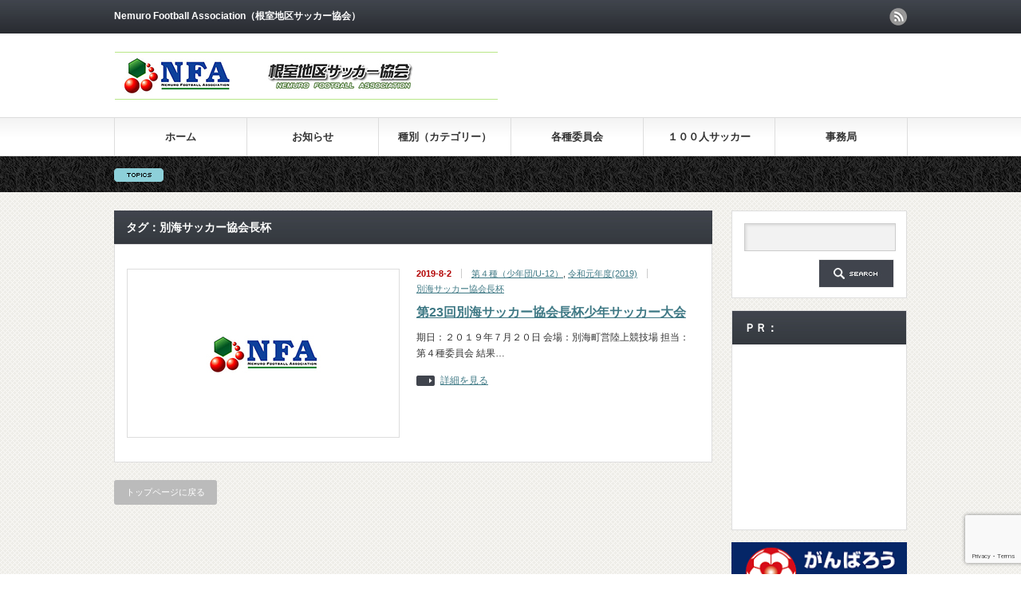

--- FILE ---
content_type: text/html; charset=UTF-8
request_url: http://www.nemuro-fa.jp/tag/%E5%88%A5%E6%B5%B7%E3%82%B5%E3%83%83%E3%82%AB%E3%83%BC%E5%8D%94%E4%BC%9A%E9%95%B7%E6%9D%AF
body_size: 61396
content:
<!DOCTYPE html PUBLIC "-//W3C//DTD XHTML 1.1//EN" "http://www.w3.org/TR/xhtml11/DTD/xhtml11.dtd">
<!--[if lt IE 9]><html xmlns="http://www.w3.org/1999/xhtml" class="ie"><![endif]-->
<!--[if (gt IE 9)|!(IE)]><!--><html xmlns="http://www.w3.org/1999/xhtml"><!--<![endif]-->
<head profile="http://gmpg.org/xfn/11">
<meta http-equiv="Content-Type" content="text/html; charset=UTF-8" />
<meta http-equiv="X-UA-Compatible" content="IE=edge,chrome=1" />
<meta name="viewport" content="width=device-width" />
<title>別海サッカー協会長杯 | 根室地区サッカー協会</title>
<meta name="description" content="Nemuro Football Association（根室地区サッカー協会）" />
<link rel="alternate" type="application/rss+xml" title="根室地区サッカー協会 RSS Feed" href="http://www.nemuro-fa.jp/feed" />
<link rel="alternate" type="application/atom+xml" title="根室地区サッカー協会 Atom Feed" href="http://www.nemuro-fa.jp/feed/atom" /> 
<link rel="pingback" href="http://www.nemuro-fa.jp/db/xmlrpc.php" />


 
<meta name='robots' content='max-image-preview:large' />
<link rel='dns-prefetch' href='//secure.gravatar.com' />
<link rel='dns-prefetch' href='//www.googletagmanager.com' />
<link rel='dns-prefetch' href='//stats.wp.com' />
<link rel='dns-prefetch' href='//c0.wp.com' />
<link rel="alternate" type="application/rss+xml" title="根室地区サッカー協会 &raquo; 別海サッカー協会長杯 タグのフィード" href="http://www.nemuro-fa.jp/tag/%e5%88%a5%e6%b5%b7%e3%82%b5%e3%83%83%e3%82%ab%e3%83%bc%e5%8d%94%e4%bc%9a%e9%95%b7%e6%9d%af/feed" />
<script type="text/javascript">
window._wpemojiSettings = {"baseUrl":"https:\/\/s.w.org\/images\/core\/emoji\/14.0.0\/72x72\/","ext":".png","svgUrl":"https:\/\/s.w.org\/images\/core\/emoji\/14.0.0\/svg\/","svgExt":".svg","source":{"concatemoji":"http:\/\/www.nemuro-fa.jp\/db\/wp-includes\/js\/wp-emoji-release.min.js?ver=6.3.7"}};
/*! This file is auto-generated */
!function(i,n){var o,s,e;function c(e){try{var t={supportTests:e,timestamp:(new Date).valueOf()};sessionStorage.setItem(o,JSON.stringify(t))}catch(e){}}function p(e,t,n){e.clearRect(0,0,e.canvas.width,e.canvas.height),e.fillText(t,0,0);var t=new Uint32Array(e.getImageData(0,0,e.canvas.width,e.canvas.height).data),r=(e.clearRect(0,0,e.canvas.width,e.canvas.height),e.fillText(n,0,0),new Uint32Array(e.getImageData(0,0,e.canvas.width,e.canvas.height).data));return t.every(function(e,t){return e===r[t]})}function u(e,t,n){switch(t){case"flag":return n(e,"\ud83c\udff3\ufe0f\u200d\u26a7\ufe0f","\ud83c\udff3\ufe0f\u200b\u26a7\ufe0f")?!1:!n(e,"\ud83c\uddfa\ud83c\uddf3","\ud83c\uddfa\u200b\ud83c\uddf3")&&!n(e,"\ud83c\udff4\udb40\udc67\udb40\udc62\udb40\udc65\udb40\udc6e\udb40\udc67\udb40\udc7f","\ud83c\udff4\u200b\udb40\udc67\u200b\udb40\udc62\u200b\udb40\udc65\u200b\udb40\udc6e\u200b\udb40\udc67\u200b\udb40\udc7f");case"emoji":return!n(e,"\ud83e\udef1\ud83c\udffb\u200d\ud83e\udef2\ud83c\udfff","\ud83e\udef1\ud83c\udffb\u200b\ud83e\udef2\ud83c\udfff")}return!1}function f(e,t,n){var r="undefined"!=typeof WorkerGlobalScope&&self instanceof WorkerGlobalScope?new OffscreenCanvas(300,150):i.createElement("canvas"),a=r.getContext("2d",{willReadFrequently:!0}),o=(a.textBaseline="top",a.font="600 32px Arial",{});return e.forEach(function(e){o[e]=t(a,e,n)}),o}function t(e){var t=i.createElement("script");t.src=e,t.defer=!0,i.head.appendChild(t)}"undefined"!=typeof Promise&&(o="wpEmojiSettingsSupports",s=["flag","emoji"],n.supports={everything:!0,everythingExceptFlag:!0},e=new Promise(function(e){i.addEventListener("DOMContentLoaded",e,{once:!0})}),new Promise(function(t){var n=function(){try{var e=JSON.parse(sessionStorage.getItem(o));if("object"==typeof e&&"number"==typeof e.timestamp&&(new Date).valueOf()<e.timestamp+604800&&"object"==typeof e.supportTests)return e.supportTests}catch(e){}return null}();if(!n){if("undefined"!=typeof Worker&&"undefined"!=typeof OffscreenCanvas&&"undefined"!=typeof URL&&URL.createObjectURL&&"undefined"!=typeof Blob)try{var e="postMessage("+f.toString()+"("+[JSON.stringify(s),u.toString(),p.toString()].join(",")+"));",r=new Blob([e],{type:"text/javascript"}),a=new Worker(URL.createObjectURL(r),{name:"wpTestEmojiSupports"});return void(a.onmessage=function(e){c(n=e.data),a.terminate(),t(n)})}catch(e){}c(n=f(s,u,p))}t(n)}).then(function(e){for(var t in e)n.supports[t]=e[t],n.supports.everything=n.supports.everything&&n.supports[t],"flag"!==t&&(n.supports.everythingExceptFlag=n.supports.everythingExceptFlag&&n.supports[t]);n.supports.everythingExceptFlag=n.supports.everythingExceptFlag&&!n.supports.flag,n.DOMReady=!1,n.readyCallback=function(){n.DOMReady=!0}}).then(function(){return e}).then(function(){var e;n.supports.everything||(n.readyCallback(),(e=n.source||{}).concatemoji?t(e.concatemoji):e.wpemoji&&e.twemoji&&(t(e.twemoji),t(e.wpemoji)))}))}((window,document),window._wpemojiSettings);
</script>
<style type="text/css">
img.wp-smiley,
img.emoji {
	display: inline !important;
	border: none !important;
	box-shadow: none !important;
	height: 1em !important;
	width: 1em !important;
	margin: 0 0.07em !important;
	vertical-align: -0.1em !important;
	background: none !important;
	padding: 0 !important;
}
</style>
	<link rel='stylesheet' id='wp-block-library-css' href='https://c0.wp.com/c/6.3.7/wp-includes/css/dist/block-library/style.min.css' type='text/css' media='all' />
<style id='wp-block-library-inline-css' type='text/css'>
.has-text-align-justify{text-align:justify;}
</style>
<link rel='stylesheet' id='mediaelement-css' href='https://c0.wp.com/c/6.3.7/wp-includes/js/mediaelement/mediaelementplayer-legacy.min.css' type='text/css' media='all' />
<link rel='stylesheet' id='wp-mediaelement-css' href='https://c0.wp.com/c/6.3.7/wp-includes/js/mediaelement/wp-mediaelement.min.css' type='text/css' media='all' />
<style id='jetpack-sharing-buttons-style-inline-css' type='text/css'>
.jetpack-sharing-buttons__services-list{display:flex;flex-direction:row;flex-wrap:wrap;gap:0;list-style-type:none;margin:5px;padding:0}.jetpack-sharing-buttons__services-list.has-small-icon-size{font-size:12px}.jetpack-sharing-buttons__services-list.has-normal-icon-size{font-size:16px}.jetpack-sharing-buttons__services-list.has-large-icon-size{font-size:24px}.jetpack-sharing-buttons__services-list.has-huge-icon-size{font-size:36px}@media print{.jetpack-sharing-buttons__services-list{display:none!important}}.editor-styles-wrapper .wp-block-jetpack-sharing-buttons{gap:0;padding-inline-start:0}ul.jetpack-sharing-buttons__services-list.has-background{padding:1.25em 2.375em}
</style>
<style id='classic-theme-styles-inline-css' type='text/css'>
/*! This file is auto-generated */
.wp-block-button__link{color:#fff;background-color:#32373c;border-radius:9999px;box-shadow:none;text-decoration:none;padding:calc(.667em + 2px) calc(1.333em + 2px);font-size:1.125em}.wp-block-file__button{background:#32373c;color:#fff;text-decoration:none}
</style>
<style id='global-styles-inline-css' type='text/css'>
body{--wp--preset--color--black: #000000;--wp--preset--color--cyan-bluish-gray: #abb8c3;--wp--preset--color--white: #ffffff;--wp--preset--color--pale-pink: #f78da7;--wp--preset--color--vivid-red: #cf2e2e;--wp--preset--color--luminous-vivid-orange: #ff6900;--wp--preset--color--luminous-vivid-amber: #fcb900;--wp--preset--color--light-green-cyan: #7bdcb5;--wp--preset--color--vivid-green-cyan: #00d084;--wp--preset--color--pale-cyan-blue: #8ed1fc;--wp--preset--color--vivid-cyan-blue: #0693e3;--wp--preset--color--vivid-purple: #9b51e0;--wp--preset--gradient--vivid-cyan-blue-to-vivid-purple: linear-gradient(135deg,rgba(6,147,227,1) 0%,rgb(155,81,224) 100%);--wp--preset--gradient--light-green-cyan-to-vivid-green-cyan: linear-gradient(135deg,rgb(122,220,180) 0%,rgb(0,208,130) 100%);--wp--preset--gradient--luminous-vivid-amber-to-luminous-vivid-orange: linear-gradient(135deg,rgba(252,185,0,1) 0%,rgba(255,105,0,1) 100%);--wp--preset--gradient--luminous-vivid-orange-to-vivid-red: linear-gradient(135deg,rgba(255,105,0,1) 0%,rgb(207,46,46) 100%);--wp--preset--gradient--very-light-gray-to-cyan-bluish-gray: linear-gradient(135deg,rgb(238,238,238) 0%,rgb(169,184,195) 100%);--wp--preset--gradient--cool-to-warm-spectrum: linear-gradient(135deg,rgb(74,234,220) 0%,rgb(151,120,209) 20%,rgb(207,42,186) 40%,rgb(238,44,130) 60%,rgb(251,105,98) 80%,rgb(254,248,76) 100%);--wp--preset--gradient--blush-light-purple: linear-gradient(135deg,rgb(255,206,236) 0%,rgb(152,150,240) 100%);--wp--preset--gradient--blush-bordeaux: linear-gradient(135deg,rgb(254,205,165) 0%,rgb(254,45,45) 50%,rgb(107,0,62) 100%);--wp--preset--gradient--luminous-dusk: linear-gradient(135deg,rgb(255,203,112) 0%,rgb(199,81,192) 50%,rgb(65,88,208) 100%);--wp--preset--gradient--pale-ocean: linear-gradient(135deg,rgb(255,245,203) 0%,rgb(182,227,212) 50%,rgb(51,167,181) 100%);--wp--preset--gradient--electric-grass: linear-gradient(135deg,rgb(202,248,128) 0%,rgb(113,206,126) 100%);--wp--preset--gradient--midnight: linear-gradient(135deg,rgb(2,3,129) 0%,rgb(40,116,252) 100%);--wp--preset--font-size--small: 13px;--wp--preset--font-size--medium: 20px;--wp--preset--font-size--large: 36px;--wp--preset--font-size--x-large: 42px;--wp--preset--spacing--20: 0.44rem;--wp--preset--spacing--30: 0.67rem;--wp--preset--spacing--40: 1rem;--wp--preset--spacing--50: 1.5rem;--wp--preset--spacing--60: 2.25rem;--wp--preset--spacing--70: 3.38rem;--wp--preset--spacing--80: 5.06rem;--wp--preset--shadow--natural: 6px 6px 9px rgba(0, 0, 0, 0.2);--wp--preset--shadow--deep: 12px 12px 50px rgba(0, 0, 0, 0.4);--wp--preset--shadow--sharp: 6px 6px 0px rgba(0, 0, 0, 0.2);--wp--preset--shadow--outlined: 6px 6px 0px -3px rgba(255, 255, 255, 1), 6px 6px rgba(0, 0, 0, 1);--wp--preset--shadow--crisp: 6px 6px 0px rgba(0, 0, 0, 1);}:where(.is-layout-flex){gap: 0.5em;}:where(.is-layout-grid){gap: 0.5em;}body .is-layout-flow > .alignleft{float: left;margin-inline-start: 0;margin-inline-end: 2em;}body .is-layout-flow > .alignright{float: right;margin-inline-start: 2em;margin-inline-end: 0;}body .is-layout-flow > .aligncenter{margin-left: auto !important;margin-right: auto !important;}body .is-layout-constrained > .alignleft{float: left;margin-inline-start: 0;margin-inline-end: 2em;}body .is-layout-constrained > .alignright{float: right;margin-inline-start: 2em;margin-inline-end: 0;}body .is-layout-constrained > .aligncenter{margin-left: auto !important;margin-right: auto !important;}body .is-layout-constrained > :where(:not(.alignleft):not(.alignright):not(.alignfull)){max-width: var(--wp--style--global--content-size);margin-left: auto !important;margin-right: auto !important;}body .is-layout-constrained > .alignwide{max-width: var(--wp--style--global--wide-size);}body .is-layout-flex{display: flex;}body .is-layout-flex{flex-wrap: wrap;align-items: center;}body .is-layout-flex > *{margin: 0;}body .is-layout-grid{display: grid;}body .is-layout-grid > *{margin: 0;}:where(.wp-block-columns.is-layout-flex){gap: 2em;}:where(.wp-block-columns.is-layout-grid){gap: 2em;}:where(.wp-block-post-template.is-layout-flex){gap: 1.25em;}:where(.wp-block-post-template.is-layout-grid){gap: 1.25em;}.has-black-color{color: var(--wp--preset--color--black) !important;}.has-cyan-bluish-gray-color{color: var(--wp--preset--color--cyan-bluish-gray) !important;}.has-white-color{color: var(--wp--preset--color--white) !important;}.has-pale-pink-color{color: var(--wp--preset--color--pale-pink) !important;}.has-vivid-red-color{color: var(--wp--preset--color--vivid-red) !important;}.has-luminous-vivid-orange-color{color: var(--wp--preset--color--luminous-vivid-orange) !important;}.has-luminous-vivid-amber-color{color: var(--wp--preset--color--luminous-vivid-amber) !important;}.has-light-green-cyan-color{color: var(--wp--preset--color--light-green-cyan) !important;}.has-vivid-green-cyan-color{color: var(--wp--preset--color--vivid-green-cyan) !important;}.has-pale-cyan-blue-color{color: var(--wp--preset--color--pale-cyan-blue) !important;}.has-vivid-cyan-blue-color{color: var(--wp--preset--color--vivid-cyan-blue) !important;}.has-vivid-purple-color{color: var(--wp--preset--color--vivid-purple) !important;}.has-black-background-color{background-color: var(--wp--preset--color--black) !important;}.has-cyan-bluish-gray-background-color{background-color: var(--wp--preset--color--cyan-bluish-gray) !important;}.has-white-background-color{background-color: var(--wp--preset--color--white) !important;}.has-pale-pink-background-color{background-color: var(--wp--preset--color--pale-pink) !important;}.has-vivid-red-background-color{background-color: var(--wp--preset--color--vivid-red) !important;}.has-luminous-vivid-orange-background-color{background-color: var(--wp--preset--color--luminous-vivid-orange) !important;}.has-luminous-vivid-amber-background-color{background-color: var(--wp--preset--color--luminous-vivid-amber) !important;}.has-light-green-cyan-background-color{background-color: var(--wp--preset--color--light-green-cyan) !important;}.has-vivid-green-cyan-background-color{background-color: var(--wp--preset--color--vivid-green-cyan) !important;}.has-pale-cyan-blue-background-color{background-color: var(--wp--preset--color--pale-cyan-blue) !important;}.has-vivid-cyan-blue-background-color{background-color: var(--wp--preset--color--vivid-cyan-blue) !important;}.has-vivid-purple-background-color{background-color: var(--wp--preset--color--vivid-purple) !important;}.has-black-border-color{border-color: var(--wp--preset--color--black) !important;}.has-cyan-bluish-gray-border-color{border-color: var(--wp--preset--color--cyan-bluish-gray) !important;}.has-white-border-color{border-color: var(--wp--preset--color--white) !important;}.has-pale-pink-border-color{border-color: var(--wp--preset--color--pale-pink) !important;}.has-vivid-red-border-color{border-color: var(--wp--preset--color--vivid-red) !important;}.has-luminous-vivid-orange-border-color{border-color: var(--wp--preset--color--luminous-vivid-orange) !important;}.has-luminous-vivid-amber-border-color{border-color: var(--wp--preset--color--luminous-vivid-amber) !important;}.has-light-green-cyan-border-color{border-color: var(--wp--preset--color--light-green-cyan) !important;}.has-vivid-green-cyan-border-color{border-color: var(--wp--preset--color--vivid-green-cyan) !important;}.has-pale-cyan-blue-border-color{border-color: var(--wp--preset--color--pale-cyan-blue) !important;}.has-vivid-cyan-blue-border-color{border-color: var(--wp--preset--color--vivid-cyan-blue) !important;}.has-vivid-purple-border-color{border-color: var(--wp--preset--color--vivid-purple) !important;}.has-vivid-cyan-blue-to-vivid-purple-gradient-background{background: var(--wp--preset--gradient--vivid-cyan-blue-to-vivid-purple) !important;}.has-light-green-cyan-to-vivid-green-cyan-gradient-background{background: var(--wp--preset--gradient--light-green-cyan-to-vivid-green-cyan) !important;}.has-luminous-vivid-amber-to-luminous-vivid-orange-gradient-background{background: var(--wp--preset--gradient--luminous-vivid-amber-to-luminous-vivid-orange) !important;}.has-luminous-vivid-orange-to-vivid-red-gradient-background{background: var(--wp--preset--gradient--luminous-vivid-orange-to-vivid-red) !important;}.has-very-light-gray-to-cyan-bluish-gray-gradient-background{background: var(--wp--preset--gradient--very-light-gray-to-cyan-bluish-gray) !important;}.has-cool-to-warm-spectrum-gradient-background{background: var(--wp--preset--gradient--cool-to-warm-spectrum) !important;}.has-blush-light-purple-gradient-background{background: var(--wp--preset--gradient--blush-light-purple) !important;}.has-blush-bordeaux-gradient-background{background: var(--wp--preset--gradient--blush-bordeaux) !important;}.has-luminous-dusk-gradient-background{background: var(--wp--preset--gradient--luminous-dusk) !important;}.has-pale-ocean-gradient-background{background: var(--wp--preset--gradient--pale-ocean) !important;}.has-electric-grass-gradient-background{background: var(--wp--preset--gradient--electric-grass) !important;}.has-midnight-gradient-background{background: var(--wp--preset--gradient--midnight) !important;}.has-small-font-size{font-size: var(--wp--preset--font-size--small) !important;}.has-medium-font-size{font-size: var(--wp--preset--font-size--medium) !important;}.has-large-font-size{font-size: var(--wp--preset--font-size--large) !important;}.has-x-large-font-size{font-size: var(--wp--preset--font-size--x-large) !important;}
.wp-block-navigation a:where(:not(.wp-element-button)){color: inherit;}
:where(.wp-block-post-template.is-layout-flex){gap: 1.25em;}:where(.wp-block-post-template.is-layout-grid){gap: 1.25em;}
:where(.wp-block-columns.is-layout-flex){gap: 2em;}:where(.wp-block-columns.is-layout-grid){gap: 2em;}
.wp-block-pullquote{font-size: 1.5em;line-height: 1.6;}
</style>
<link rel='stylesheet' id='contact-form-7-css' href='http://www.nemuro-fa.jp/db/wp-content/plugins/contact-form-7/includes/css/styles.css?ver=5.9.8' type='text/css' media='all' />
<link rel='stylesheet' id='jetpack_css-css' href='https://c0.wp.com/p/jetpack/13.3.2/css/jetpack.css' type='text/css' media='all' />
<script type='text/javascript' src='https://c0.wp.com/c/6.3.7/wp-includes/js/jquery/jquery.min.js' id='jquery-core-js'></script>
<script type='text/javascript' src='https://c0.wp.com/c/6.3.7/wp-includes/js/jquery/jquery-migrate.min.js' id='jquery-migrate-js'></script>

<!-- Site Kit によって追加された Google タグ（gtag.js）スニペット -->
<!-- Google アナリティクス スニペット (Site Kit が追加) -->
<script type='text/javascript' src='https://www.googletagmanager.com/gtag/js?id=GT-NGBRSZ7' id='google_gtagjs-js' async></script>
<script id="google_gtagjs-js-after" type="text/javascript">
window.dataLayer = window.dataLayer || [];function gtag(){dataLayer.push(arguments);}
gtag("set","linker",{"domains":["www.nemuro-fa.jp"]});
gtag("js", new Date());
gtag("set", "developer_id.dZTNiMT", true);
gtag("config", "GT-NGBRSZ7");
</script>
<link rel="https://api.w.org/" href="http://www.nemuro-fa.jp/wp-json/" /><link rel="alternate" type="application/json" href="http://www.nemuro-fa.jp/wp-json/wp/v2/tags/304" /><meta name="generator" content="Site Kit by Google 1.170.0" />	<style>img#wpstats{display:none}</style>
		
<!-- Jetpack Open Graph Tags -->
<meta property="og:type" content="website" />
<meta property="og:title" content="別海サッカー協会長杯 &#8211; 根室地区サッカー協会" />
<meta property="og:url" content="http://www.nemuro-fa.jp/tag/%e5%88%a5%e6%b5%b7%e3%82%b5%e3%83%83%e3%82%ab%e3%83%bc%e5%8d%94%e4%bc%9a%e9%95%b7%e6%9d%af" />
<meta property="og:site_name" content="根室地区サッカー協会" />
<meta property="og:image" content="https://s0.wp.com/i/blank.jpg" />
<meta property="og:image:alt" content="" />
<meta property="og:locale" content="ja_JP" />

<!-- End Jetpack Open Graph Tags -->

<script type="text/javascript" src="http://www.nemuro-fa.jp/db/wp-content/themes/gorgeous_tcd013/js/jquery.li-scroller.1.0.js"></script>
<script type="text/javascript">
jQuery(document).ready(function($){
 $("#newslist").liScroll({travelocity: 0.08});
});
</script>


<link rel="stylesheet" href="http://www.nemuro-fa.jp/db/wp-content/themes/gorgeous_tcd013/style.css?ver=3.8" type="text/css" />
<link rel="stylesheet" href="http://www.nemuro-fa.jp/db/wp-content/themes/gorgeous_tcd013/comment-style.css?ver=3.8" type="text/css" />

<link rel="stylesheet" media="screen and (min-width:641px)" href="http://www.nemuro-fa.jp/db/wp-content/themes/gorgeous_tcd013/style_pc.css?ver=3.8" type="text/css" />
<link rel="stylesheet" media="screen and (max-width:640px)" href="http://www.nemuro-fa.jp/db/wp-content/themes/gorgeous_tcd013/style_sp.css?ver=3.8" type="text/css" />

<link rel="stylesheet" href="http://www.nemuro-fa.jp/db/wp-content/themes/gorgeous_tcd013/japanese.css?ver=3.8" type="text/css" />

<script type="text/javascript" src="http://www.nemuro-fa.jp/db/wp-content/themes/gorgeous_tcd013/js/jscript.js?ver=3.8"></script>
<script type="text/javascript" src="http://www.nemuro-fa.jp/db/wp-content/themes/gorgeous_tcd013/js/scroll.js?ver=3.8"></script>
<script type="text/javascript" src="http://www.nemuro-fa.jp/db/wp-content/themes/gorgeous_tcd013/js/comment.js?ver=3.8"></script>
<script type="text/javascript" src="http://www.nemuro-fa.jp/db/wp-content/themes/gorgeous_tcd013/js/rollover.js?ver=3.8"></script>
<!--[if lt IE 9]>
<link id="stylesheet" rel="stylesheet" href="http://www.nemuro-fa.jp/db/wp-content/themes/gorgeous_tcd013/style_pc.css?ver=3.8" type="text/css" />
<script type="text/javascript" src="http://www.nemuro-fa.jp/db/wp-content/themes/gorgeous_tcd013/js/ie.js?ver=3.8"></script>
<link rel="stylesheet" href="http://www.nemuro-fa.jp/db/wp-content/themes/gorgeous_tcd013/ie.css" type="text/css" />
<![endif]-->

<!--[if IE 7]>
<link rel="stylesheet" href="http://www.nemuro-fa.jp/db/wp-content/themes/gorgeous_tcd013/ie7.css" type="text/css" />
<![endif]-->

<style type="text/css">
body { font-size:14px; }
</style>

</head>
<body class=" default">

 <div id="header_wrap">
  <div id="header" class="clearfix">

   <!-- site description -->
   <h1 id="site_description">Nemuro Football Association（根室地区サッカー協会）</h1>

   <!-- logo -->
   <h2 id="logo" style="top:65px; left:1px;"><a href=" http://www.nemuro-fa.jp/" title="根室地区サッカー協会" data-label="根室地区サッカー協会"><img src="http://www.nemuro-fa.jp/db/wp-content/uploads/tcd-w/logo.jpg?1769264567" alt="根室地区サッカー協会" title="根室地区サッカー協会" /></a></h2>

   <!-- global menu -->
   <a href="#" class="menu_button">menu</a>
   <div id="global_menu" class="clearfix">
    <ul id="menu-gor%e3%83%a1%e3%83%8b%e3%83%a5%e3%83%bc%ef%bc%91" class="menu"><li id="menu-item-1077" class="menu-item menu-item-type-custom menu-item-object-custom menu-item-home menu-item-1077"><a href="http://www.nemuro-fa.jp/">ホーム</a></li>
<li id="menu-item-1076" class="menu-item menu-item-type-taxonomy menu-item-object-category menu-item-1076"><a href="http://www.nemuro-fa.jp/category/info">お知らせ</a></li>
<li id="menu-item-1079" class="menu-item menu-item-type-taxonomy menu-item-object-category menu-item-has-children menu-item-1079"><a href="http://www.nemuro-fa.jp/category/class">種別（カテゴリー）</a>
<ul class="sub-menu">
	<li id="menu-item-1085" class="menu-item menu-item-type-taxonomy menu-item-object-category menu-item-1085"><a href="http://www.nemuro-fa.jp/category/class/class1">第１種<br>（大学・社会人）</a></li>
	<li id="menu-item-1084" class="menu-item menu-item-type-taxonomy menu-item-object-category menu-item-1084"><a href="http://www.nemuro-fa.jp/category/class/class2">第２種<br>（高校/U-18）</a></li>
	<li id="menu-item-1083" class="menu-item menu-item-type-taxonomy menu-item-object-category menu-item-1083"><a href="http://www.nemuro-fa.jp/category/class/class3">第３種<br>（中学/U-15）</a></li>
	<li id="menu-item-1082" class="menu-item menu-item-type-taxonomy menu-item-object-category menu-item-1082"><a href="http://www.nemuro-fa.jp/category/class/class4">第４種<br>（少年団/U-12）</a></li>
</ul>
</li>
<li id="menu-item-1080" class="menu-item menu-item-type-taxonomy menu-item-object-category menu-item-has-children menu-item-1080"><a href="http://www.nemuro-fa.jp/category/committee">各種委員会</a>
<ul class="sub-menu">
	<li id="menu-item-1091" class="menu-item menu-item-type-taxonomy menu-item-object-category menu-item-1091"><a href="http://www.nemuro-fa.jp/category/committee/skill">技術委員会</a></li>
	<li id="menu-item-1092" class="menu-item menu-item-type-taxonomy menu-item-object-category menu-item-1092"><a href="http://www.nemuro-fa.jp/category/committee/referee">審判委員会</a></li>
	<li id="menu-item-1090" class="menu-item menu-item-type-taxonomy menu-item-object-category menu-item-1090"><a href="http://www.nemuro-fa.jp/category/committee/futsal">フットサル委員会</a></li>
	<li id="menu-item-1089" class="menu-item menu-item-type-taxonomy menu-item-object-category menu-item-1089"><a href="http://www.nemuro-fa.jp/category/committee/ladys">女子委員会</a></li>
	<li id="menu-item-1088" class="menu-item menu-item-type-taxonomy menu-item-object-category menu-item-1088"><a href="http://www.nemuro-fa.jp/category/committee/senior">シニア委員会</a></li>
	<li id="menu-item-1087" class="menu-item menu-item-type-taxonomy menu-item-object-category menu-item-1087"><a href="http://www.nemuro-fa.jp/category/committee/kids">キッズ委員会</a></li>
	<li id="menu-item-1086" class="menu-item menu-item-type-taxonomy menu-item-object-category menu-item-1086"><a href="http://www.nemuro-fa.jp/category/committee/family">ファミリー<br>　拡大委員会</a></li>
</ul>
</li>
<li id="menu-item-3065" class="menu-item menu-item-type-taxonomy menu-item-object-category menu-item-3065"><a href="http://www.nemuro-fa.jp/category/committee/family/100people">１００人サッカー</a></li>
<li id="menu-item-1187" class="menu-item menu-item-type-custom menu-item-object-custom menu-item-has-children menu-item-1187"><a>事務局</a>
<ul class="sub-menu">
	<li id="menu-item-1078" class="menu-item menu-item-type-taxonomy menu-item-object-category menu-item-1078"><a href="http://www.nemuro-fa.jp/category/summary">概要（事務局）</a></li>
	<li id="menu-item-1096" class="menu-item menu-item-type-post_type menu-item-object-page menu-item-1096"><a href="http://www.nemuro-fa.jp/contact.html">お問い合わせ</a></li>
	<li id="menu-item-1101" class="menu-item menu-item-type-custom menu-item-object-custom menu-item-has-children menu-item-1101"><a>カレンダー</a>
	<ul class="sub-menu">
		<li id="menu-item-1103" class="menu-item menu-item-type-custom menu-item-object-custom menu-item-1103"><a href="https://calendar.yahoo.co.jp/makoron26/9f501dffef030e8ab2c40eb551060a1b?od=131">中標津<br>睦運動広場利用</a></li>
	</ul>
</li>
	<li id="menu-item-8943" class="menu-item menu-item-type-taxonomy menu-item-object-category menu-item-8943"><a href="http://www.nemuro-fa.jp/category/%e4%bb%a4%e5%92%8c%ef%bc%96%e5%b9%b4%e5%ba%a62024">令和６年度(2024)</a></li>
	<li id="menu-item-8942" class="menu-item menu-item-type-taxonomy menu-item-object-category menu-item-8942"><a href="http://www.nemuro-fa.jp/category/%e4%bb%a4%e5%92%8c%ef%bc%95%e5%b9%b4%e5%ba%a62023">令和５年度(2023)</a></li>
	<li id="menu-item-7367" class="menu-item menu-item-type-taxonomy menu-item-object-category menu-item-7367"><a href="http://www.nemuro-fa.jp/category/%e4%bb%a4%e5%92%8c%ef%bc%94%e5%b9%b4%e5%ba%a62022">令和４年度(2022)</a></li>
	<li id="menu-item-7368" class="menu-item menu-item-type-taxonomy menu-item-object-category menu-item-7368"><a href="http://www.nemuro-fa.jp/category/%e4%bb%a4%e5%92%8c%ef%bc%93%e5%b9%b4%e5%ba%a62021">令和３年度(2021)</a></li>
	<li id="menu-item-6138" class="menu-item menu-item-type-taxonomy menu-item-object-category menu-item-6138"><a href="http://www.nemuro-fa.jp/category/%e4%bb%a4%e5%92%8c%ef%bc%92%e5%b9%b4%e5%ba%a62020">令和２年度(2020)</a></li>
	<li id="menu-item-5348" class="menu-item menu-item-type-taxonomy menu-item-object-category menu-item-5348"><a href="http://www.nemuro-fa.jp/category/archive/%e4%bb%a4%e5%92%8c%e5%85%83%e5%b9%b4%e5%ba%a62019">令和元年度(2019)</a></li>
	<li id="menu-item-5392" class="menu-item menu-item-type-taxonomy menu-item-object-category menu-item-5392"><a href="http://www.nemuro-fa.jp/category/archive/%e5%b9%b3%e6%88%90%ef%bc%93%ef%bc%91%e5%b9%b4%e5%ba%a62019">平成３１年度(2019)</a></li>
	<li id="menu-item-4430" class="menu-item menu-item-type-taxonomy menu-item-object-category menu-item-4430"><a href="http://www.nemuro-fa.jp/category/archive/%e5%b9%b3%e6%88%90%ef%bc%93%ef%bc%90%e5%b9%b4%e5%ba%a62018">平成３０年度(2018)</a></li>
	<li id="menu-item-3399" class="menu-item menu-item-type-taxonomy menu-item-object-category menu-item-3399"><a href="http://www.nemuro-fa.jp/category/archive/h29">平成２９年度(2017)</a></li>
	<li id="menu-item-2590" class="menu-item menu-item-type-taxonomy menu-item-object-category menu-item-2590"><a href="http://www.nemuro-fa.jp/category/archive/h28">平成２８年度(2016)</a></li>
	<li id="menu-item-2591" class="menu-item menu-item-type-taxonomy menu-item-object-category menu-item-2591"><a href="http://www.nemuro-fa.jp/category/archive/h27">平成２７年度(2015)</a></li>
	<li id="menu-item-1478" class="menu-item menu-item-type-taxonomy menu-item-object-category menu-item-1478"><a href="http://www.nemuro-fa.jp/category/archive/h26">平成２６年度(2014)</a></li>
</ul>
</li>
</ul>   </div>

   <!-- news ticker -->
      <div id="news_ticker">
       </div>
   
   <!-- social button -->
      <ul id="social_link" class="clearfix">
        <li class="rss"><a class="target_blank" href="http://www.nemuro-fa.jp/feed">rss</a></li>
               </ul>
   
   <!-- banner -->
         <div id="header_banner">
         <script async src="//pagead2.googlesyndication.com/pagead/js/adsbygoogle.js"></script>
<!-- STTW 468x60 -->
<ins class="adsbygoogle"
     style="display:inline-block;width:468px;height:60px"
     data-ad-client="ca-pub-9020665070237794"
     data-ad-slot="5498541568"></ins>
<script>
(adsbygoogle = window.adsbygoogle || []).push({});
</script>       </div>
      
  </div><!-- END #header -->
 </div><!-- END #header_wrap -->

 <!-- smartphone banner -->
 
 <div id="contents" class="clearfix">

<div id="main_col">

 
   <h2 class="headline1">タグ：別海サッカー協会長杯</h2>

 
 <ul id="post_list" class="clearfix">
    <li class="clearfix">
   <div class="image_area">
    <a class="image" href="http://www.nemuro-fa.jp/class/class4/5656.html"><img src="http://www.nemuro-fa.jp/db/wp-content/themes/gorgeous_tcd013/img/common/no_image2.jpg" alt="" title="" /></a>
   </div>
   <div class="info">
        <ul class="meta clearfix">
     <li class="date">2019-8-2</li>     <li class="post_category"><a href="http://www.nemuro-fa.jp/category/class/class4" rel="category tag">第４種（少年団/U-12）</a>, <a href="http://www.nemuro-fa.jp/category/archive/%e4%bb%a4%e5%92%8c%e5%85%83%e5%b9%b4%e5%ba%a62019" rel="category tag">令和元年度(2019)</a></li>     <li class="post_tag"><a href="http://www.nemuro-fa.jp/tag/%e5%88%a5%e6%b5%b7%e3%82%b5%e3%83%83%e3%82%ab%e3%83%bc%e5%8d%94%e4%bc%9a%e9%95%b7%e6%9d%af" rel="tag">別海サッカー協会長杯</a></li>         </ul>
        <h4 class="title"><a href="http://www.nemuro-fa.jp/class/class4/5656.html">第23回別海サッカー協会長杯少年サッカー大会</a></h4>
    <div class="excerpt">期日：２０１９年７月２０日
会場：別海町営陸上競技場
担当：第４種委員会

結果…</div>
    <a class="link" href="http://www.nemuro-fa.jp/class/class4/5656.html">詳細を見る</a>
       </div>
  </li><!-- END .post_list -->
   </ul>

 <div class="page_navi clearfix">
<p class="back"><a href="http://www.nemuro-fa.jp/db/">トップページに戻る</a></p>
</div>

</div><!-- END #main_col -->


<div id="side_col">

 <!-- smartphone banner -->
 
 
             <div id="side_widget1">
      <div class="side_widget clearfix widget_search" id="search-4">
<form role="search" method="get" id="searchform" class="searchform" action="http://www.nemuro-fa.jp/">
				<div>
					<label class="screen-reader-text" for="s">検索:</label>
					<input type="text" value="" name="s" id="s" />
					<input type="submit" id="searchsubmit" value="検索" />
				</div>
			</form></div>
<div class="side_widget clearfix widget_text" id="text-10">
<h3 class="side_headline">ＰＲ：</h3>
			<div class="textwidget"><script async src="//pagead2.googlesyndication.com/pagead/js/adsbygoogle.js"></script>
<!-- Nemuro FA 200x200 -->
<ins class="adsbygoogle"
     style="display:inline-block;width:200px;height:200px"
     data-ad-client="ca-pub-9020665070237794"
     data-ad-slot="4576846594"></ins>
<script>
(adsbygoogle = window.adsbygoogle || []).push({});
</script></div>
		</div>
<div class="side_widget clearfix ad_widget2" id="ad_widget2-9">

<a href="https://www.jfa.jp/social_action_programme/ganbaro_nippon/" target="new"><img src="http://www.nemuro-fa.jp/db/wp-content/uploads/2020/08/bnr_228_109.png" width="220" height="105"/></a><br>
<a href="http://www.jfa.jp/" target="new"><img src="http://www.nemuro-fa.jp/db/wp-content/uploads/2018/04/jfa_jp_logo.jpg" /></a><br>
<a href="https://jfaid.jfa.jp/uniid-server/login " target="new"><img src="http://www.nemuro-fa.jp/db/wp-content/uploads/2018/04/JFA_Kickoff_logo.jpg" /></a><br>
<a href="http://www.hfa-dream.or.jp/" target="new"><img src="http://www.nemuro-fa.jp/db/wp-content/uploads/2018/04/hfa_logo.jpg" /></a><br>
<a href="http://www17.plala.or.jp/NFA/" target="new"><img src="http://nemuro-fa.sakura.ne.jp/db/wp-content/uploads/2014/08/nemuro_hp_bnr.jpg" /></a><br>
<a href="http://www.afa11.com" target="new"><img src="http://nemuro-fa.sakura.ne.jp/db/wp-content/uploads/2014/08/asashikara_hp_bnr.jpg" /></a><br>
<a href="http://www.aafa.jp/" target="new"><img src="http://nemuro-fa.sakura.ne.jp/db/wp-content/uploads/2014/08/abashiri_hp_bnr.jpg" /></a><br>
<a href="http://www.kushiro-fa.com/" target="new"><img src="http://nemuro-fa.sakura.ne.jp/db/wp-content/uploads/2014/08/kushiro_hp_bnr.jpg" /></a><br>
<a href="http://nakashibetsu-fa.com/" target="new"><img src="http://www.nemuro-fa.jp/db/wp-content/uploads/2015/08/nakashibetsu-fa_bnr.jpg" /></a><br>
<a href="http://www.consadole-sapporo.jp/" target="new"><img src="http://www.nemuro-fa.jp/db/wp-content/uploads/2018/04/Consa_logo-1.jpg" /></a><br>
<a href="http://www.espolada.com/" target="new"><img src="http://www.nemuro-fa.jp/db/wp-content/uploads/2015/05/espolada_bnr.jpg" /></a><br>
<a href="http://www.norddea.jp/" target="new"><img src="http://www.nemuro-fa.jp/db/wp-content/uploads/2015/04/norddea_bnr.jpg" /></a><br>
</div>
     </div>
        
 
</div>
<script type='text/javascript'>
	var _gaq = _gaq || [];
	_gaq.push(['_setAccount', 'UA-645307-25']);
_gaq.push(['_trackPageview']);

	(function() {
		var ga = document.createElement('script'); ga.type = 'text/javascript'; ga.async = true;
		ga.src = ('https:' == document.location.protocol ? 'https://ssl' : 'http://www') + '.google-analytics.com/ga.js';
		var s = document.getElementsByTagName('script')[0]; s.parentNode.insertBefore(ga, s);
	})();
</script>

 </div><!-- END #contents -->

 <a id="return_top" href="#header">ページ上部へ戻る</a>

 <div id="footer_wrap">
  <div id="footer" class="clearfix">

         <div id="footer_widget_area">
    <div id="footer_widget">
     <div class="footer_widget clearfix widget_nav_menu" id="nav_menu-3">
<h3 class="footer_headline">メニュー</h3>
<div class="menu-gor%e3%83%a1%e3%83%8b%e3%83%a5%e3%83%bc%ef%bc%91-container"><ul id="menu-gor%e3%83%a1%e3%83%8b%e3%83%a5%e3%83%bc%ef%bc%91-1" class="menu"><li class="menu-item menu-item-type-custom menu-item-object-custom menu-item-home menu-item-1077"><a href="http://www.nemuro-fa.jp/">ホーム</a></li>
<li class="menu-item menu-item-type-taxonomy menu-item-object-category menu-item-1076"><a href="http://www.nemuro-fa.jp/category/info">お知らせ</a></li>
<li class="menu-item menu-item-type-taxonomy menu-item-object-category menu-item-has-children menu-item-1079"><a href="http://www.nemuro-fa.jp/category/class">種別（カテゴリー）</a>
<ul class="sub-menu">
	<li class="menu-item menu-item-type-taxonomy menu-item-object-category menu-item-1085"><a href="http://www.nemuro-fa.jp/category/class/class1">第１種<br>（大学・社会人）</a></li>
	<li class="menu-item menu-item-type-taxonomy menu-item-object-category menu-item-1084"><a href="http://www.nemuro-fa.jp/category/class/class2">第２種<br>（高校/U-18）</a></li>
	<li class="menu-item menu-item-type-taxonomy menu-item-object-category menu-item-1083"><a href="http://www.nemuro-fa.jp/category/class/class3">第３種<br>（中学/U-15）</a></li>
	<li class="menu-item menu-item-type-taxonomy menu-item-object-category menu-item-1082"><a href="http://www.nemuro-fa.jp/category/class/class4">第４種<br>（少年団/U-12）</a></li>
</ul>
</li>
<li class="menu-item menu-item-type-taxonomy menu-item-object-category menu-item-has-children menu-item-1080"><a href="http://www.nemuro-fa.jp/category/committee">各種委員会</a>
<ul class="sub-menu">
	<li class="menu-item menu-item-type-taxonomy menu-item-object-category menu-item-1091"><a href="http://www.nemuro-fa.jp/category/committee/skill">技術委員会</a></li>
	<li class="menu-item menu-item-type-taxonomy menu-item-object-category menu-item-1092"><a href="http://www.nemuro-fa.jp/category/committee/referee">審判委員会</a></li>
	<li class="menu-item menu-item-type-taxonomy menu-item-object-category menu-item-1090"><a href="http://www.nemuro-fa.jp/category/committee/futsal">フットサル委員会</a></li>
	<li class="menu-item menu-item-type-taxonomy menu-item-object-category menu-item-1089"><a href="http://www.nemuro-fa.jp/category/committee/ladys">女子委員会</a></li>
	<li class="menu-item menu-item-type-taxonomy menu-item-object-category menu-item-1088"><a href="http://www.nemuro-fa.jp/category/committee/senior">シニア委員会</a></li>
	<li class="menu-item menu-item-type-taxonomy menu-item-object-category menu-item-1087"><a href="http://www.nemuro-fa.jp/category/committee/kids">キッズ委員会</a></li>
	<li class="menu-item menu-item-type-taxonomy menu-item-object-category menu-item-1086"><a href="http://www.nemuro-fa.jp/category/committee/family">ファミリー<br>　拡大委員会</a></li>
</ul>
</li>
<li class="menu-item menu-item-type-taxonomy menu-item-object-category menu-item-3065"><a href="http://www.nemuro-fa.jp/category/committee/family/100people">１００人サッカー</a></li>
<li class="menu-item menu-item-type-custom menu-item-object-custom menu-item-has-children menu-item-1187"><a>事務局</a>
<ul class="sub-menu">
	<li class="menu-item menu-item-type-taxonomy menu-item-object-category menu-item-1078"><a href="http://www.nemuro-fa.jp/category/summary">概要（事務局）</a></li>
	<li class="menu-item menu-item-type-post_type menu-item-object-page menu-item-1096"><a href="http://www.nemuro-fa.jp/contact.html">お問い合わせ</a></li>
	<li class="menu-item menu-item-type-custom menu-item-object-custom menu-item-has-children menu-item-1101"><a>カレンダー</a>
	<ul class="sub-menu">
		<li class="menu-item menu-item-type-custom menu-item-object-custom menu-item-1103"><a href="https://calendar.yahoo.co.jp/makoron26/9f501dffef030e8ab2c40eb551060a1b?od=131">中標津<br>睦運動広場利用</a></li>
	</ul>
</li>
	<li class="menu-item menu-item-type-taxonomy menu-item-object-category menu-item-8943"><a href="http://www.nemuro-fa.jp/category/%e4%bb%a4%e5%92%8c%ef%bc%96%e5%b9%b4%e5%ba%a62024">令和６年度(2024)</a></li>
	<li class="menu-item menu-item-type-taxonomy menu-item-object-category menu-item-8942"><a href="http://www.nemuro-fa.jp/category/%e4%bb%a4%e5%92%8c%ef%bc%95%e5%b9%b4%e5%ba%a62023">令和５年度(2023)</a></li>
	<li class="menu-item menu-item-type-taxonomy menu-item-object-category menu-item-7367"><a href="http://www.nemuro-fa.jp/category/%e4%bb%a4%e5%92%8c%ef%bc%94%e5%b9%b4%e5%ba%a62022">令和４年度(2022)</a></li>
	<li class="menu-item menu-item-type-taxonomy menu-item-object-category menu-item-7368"><a href="http://www.nemuro-fa.jp/category/%e4%bb%a4%e5%92%8c%ef%bc%93%e5%b9%b4%e5%ba%a62021">令和３年度(2021)</a></li>
	<li class="menu-item menu-item-type-taxonomy menu-item-object-category menu-item-6138"><a href="http://www.nemuro-fa.jp/category/%e4%bb%a4%e5%92%8c%ef%bc%92%e5%b9%b4%e5%ba%a62020">令和２年度(2020)</a></li>
	<li class="menu-item menu-item-type-taxonomy menu-item-object-category menu-item-5348"><a href="http://www.nemuro-fa.jp/category/archive/%e4%bb%a4%e5%92%8c%e5%85%83%e5%b9%b4%e5%ba%a62019">令和元年度(2019)</a></li>
	<li class="menu-item menu-item-type-taxonomy menu-item-object-category menu-item-5392"><a href="http://www.nemuro-fa.jp/category/archive/%e5%b9%b3%e6%88%90%ef%bc%93%ef%bc%91%e5%b9%b4%e5%ba%a62019">平成３１年度(2019)</a></li>
	<li class="menu-item menu-item-type-taxonomy menu-item-object-category menu-item-4430"><a href="http://www.nemuro-fa.jp/category/archive/%e5%b9%b3%e6%88%90%ef%bc%93%ef%bc%90%e5%b9%b4%e5%ba%a62018">平成３０年度(2018)</a></li>
	<li class="menu-item menu-item-type-taxonomy menu-item-object-category menu-item-3399"><a href="http://www.nemuro-fa.jp/category/archive/h29">平成２９年度(2017)</a></li>
	<li class="menu-item menu-item-type-taxonomy menu-item-object-category menu-item-2590"><a href="http://www.nemuro-fa.jp/category/archive/h28">平成２８年度(2016)</a></li>
	<li class="menu-item menu-item-type-taxonomy menu-item-object-category menu-item-2591"><a href="http://www.nemuro-fa.jp/category/archive/h27">平成２７年度(2015)</a></li>
	<li class="menu-item menu-item-type-taxonomy menu-item-object-category menu-item-1478"><a href="http://www.nemuro-fa.jp/category/archive/h26">平成２６年度(2014)</a></li>
</ul>
</li>
</ul></div></div>
<div class="footer_widget clearfix widget_tag_cloud" id="tag_cloud-2">
<h3 class="footer_headline">関連キーワード</h3>
<div class="tagcloud"><a href="http://www.nemuro-fa.jp/tag/%e3%81%93%e3%81%8f%e3%81%bf%e3%82%93%e5%85%b1%e6%b8%88%e9%95%b7%e6%9c%9f%e3%83%aa%e3%83%bc%e3%82%b0" class="tag-cloud-link tag-link-36 tag-link-position-1" style="font-size: 10.727272727273pt;" aria-label="こくみん共済長期リーグ (3個の項目)">こくみん共済長期リーグ</a>
<a href="http://www.nemuro-fa.jp/tag/%e3%82%a8%e3%83%aa%e3%83%bc%e3%83%88%e3%82%ad%e3%83%a3%e3%83%b3%e3%83%97" class="tag-cloud-link tag-link-72 tag-link-position-2" style="font-size: 9.6363636363636pt;" aria-label="エリートキャンプ (2個の項目)">エリートキャンプ</a>
<a href="http://www.nemuro-fa.jp/tag/%e3%82%ad%e3%83%83%e3%82%ba%ef%bc%88%ef%bd%95%ef%bc%8d%ef%bc%96%ef%bc%89%e3%83%aa%e3%83%bc%e3%83%80%e3%83%bc%e9%a4%8a%e6%88%90%e8%ac%9b%e7%bf%92%e4%bc%9a" class="tag-cloud-link tag-link-143 tag-link-position-3" style="font-size: 9.6363636363636pt;" aria-label="キッズ（Ｕ－６）リーダー養成講習会 (2個の項目)">キッズ（Ｕ－６）リーダー養成講習会</a>
<a href="http://www.nemuro-fa.jp/tag/%e3%82%ad%e3%83%a3%e3%83%8e%e3%83%b3%e3%82%ac%e3%83%bc%e3%83%ab%e3%82%ba%e3%83%bb%e3%82%a8%e3%82%a4%e3%83%88" class="tag-cloud-link tag-link-277 tag-link-position-4" style="font-size: 10.727272727273pt;" aria-label="キャノンガールズ・エイト (3個の項目)">キャノンガールズ・エイト</a>
<a href="http://www.nemuro-fa.jp/tag/%e3%82%b3%e3%83%b3%e3%82%b5%e3%83%89%e3%83%bc%e3%83%ac%e3%82%b9%e3%83%9d%e3%83%bc%e3%83%84%e3%82%a2%e3%82%ab%e3%83%87%e3%83%9f%e3%83%bc" class="tag-cloud-link tag-link-57 tag-link-position-5" style="font-size: 8pt;" aria-label="コンサドーレスポーツアカデミー (1個の項目)">コンサドーレスポーツアカデミー</a>
<a href="http://www.nemuro-fa.jp/tag/%e3%82%b3%e3%83%bc%e3%83%81%e3%83%aa%e3%83%95%e3%83%ac%e3%83%83%e3%82%b7%e3%83%a5%e7%a0%94%e4%bf%ae%e4%bc%9a" class="tag-cloud-link tag-link-110 tag-link-position-6" style="font-size: 16.727272727273pt;" aria-label="コーチリフレッシュ研修会 (17個の項目)">コーチリフレッシュ研修会</a>
<a href="http://www.nemuro-fa.jp/tag/%e3%82%b9%e3%83%9d%e3%83%bc%e3%83%84%e3%83%94%e3%82%a2%e6%9d%af%e3%83%95%e3%82%a1%e3%83%9f%e3%83%aa%e3%83%bc%e3%83%95%e3%83%83%e3%83%88%e3%82%b5%e3%83%ab" class="tag-cloud-link tag-link-164 tag-link-position-7" style="font-size: 8pt;" aria-label="スポーツピア杯ファミリーフットサル (1個の項目)">スポーツピア杯ファミリーフットサル</a>
<a href="http://www.nemuro-fa.jp/tag/%e3%82%b9%e3%83%9d%e3%83%bc%e3%83%84%e3%83%bb%e3%83%94%e3%82%a2%e6%9d%af%e3%83%95%e3%82%a1%e3%83%9f%e3%83%aa%e3%83%bc%e3%83%95%e3%83%83%e3%83%88%e3%82%b5%e3%83%ab%e3%83%95%e3%82%a7%e3%82%b9%e3%83%86" class="tag-cloud-link tag-link-139 tag-link-position-8" style="font-size: 9.6363636363636pt;" aria-label="スポーツ・ピア杯ファミリーフットサルフェスティバル (2個の項目)">スポーツ・ピア杯ファミリーフットサルフェスティバル</a>
<a href="http://www.nemuro-fa.jp/tag/%e3%83%88%e3%83%a9%e3%83%83%e3%82%af%e5%8d%94%e4%bc%9a%e6%9d%af" class="tag-cloud-link tag-link-92 tag-link-position-9" style="font-size: 18.090909090909pt;" aria-label="トラック協会杯 (25個の項目)">トラック協会杯</a>
<a href="http://www.nemuro-fa.jp/tag/%e3%83%88%e3%83%ac%e3%82%bb%e3%83%b3" class="tag-cloud-link tag-link-314 tag-link-position-10" style="font-size: 8pt;" aria-label="トレセン (1個の項目)">トレセン</a>
<a href="http://www.nemuro-fa.jp/tag/%e3%83%88%e3%83%ac%e3%82%bb%e3%83%b3%e3%82%b3%e3%83%bc%e3%83%81%e7%a0%94%e4%bf%ae%e4%bc%9a" class="tag-cloud-link tag-link-239 tag-link-position-11" style="font-size: 8pt;" aria-label="トレセンコーチ研修会 (1個の項目)">トレセンコーチ研修会</a>
<a href="http://www.nemuro-fa.jp/tag/%e3%83%90%e3%83%bc%e3%83%a2%e3%83%b3%e3%83%88%e3%82%ab%e3%83%83%e3%83%97-%e5%85%a8%e6%97%a5%e6%9c%ac%e5%b0%91%e5%b9%b4%e3%83%95%e3%83%83%e3%83%88%e3%82%b5%e3%83%ab%e5%a4%a7%e4%bc%9a" class="tag-cloud-link tag-link-108 tag-link-position-12" style="font-size: 15.727272727273pt;" aria-label="バーモントカップ 全日本少年フットサル大会 (13個の項目)">バーモントカップ 全日本少年フットサル大会</a>
<a href="http://www.nemuro-fa.jp/tag/%e3%83%95%e3%83%83%e3%83%88%e3%82%b5%e3%83%ab%ef%bc%94%e7%b4%9a%e5%af%a9%e5%88%a4" class="tag-cloud-link tag-link-199 tag-link-position-13" style="font-size: 15.363636363636pt;" aria-label="フットサル４級審判 (12個の項目)">フットサル４級審判</a>
<a href="http://www.nemuro-fa.jp/tag/%e3%83%ac%e3%83%87%e3%82%a3%e3%83%bc%e3%82%b9%e3%83%bb%e3%82%ac%e3%83%bc%e3%83%ab%e3%82%ba%e3%83%95%e3%83%83%e3%83%88%e3%82%b5%e3%83%ab" class="tag-cloud-link tag-link-163 tag-link-position-14" style="font-size: 9.6363636363636pt;" aria-label="レディース・ガールズフットサル (2個の項目)">レディース・ガールズフットサル</a>
<a href="http://www.nemuro-fa.jp/tag/%e3%83%ac%e3%83%9d%e3%83%bc%e3%83%88" class="tag-cloud-link tag-link-218 tag-link-position-15" style="font-size: 8pt;" aria-label="レポート (1個の項目)">レポート</a>
<a href="http://www.nemuro-fa.jp/tag/%e4%bb%a4%e5%92%8c%ef%bc%96%e5%b9%b4%e5%ba%a62024" class="tag-cloud-link tag-link-333 tag-link-position-16" style="font-size: 8pt;" aria-label="令和６年度(2024) (1個の項目)">令和６年度(2024)</a>
<a href="http://www.nemuro-fa.jp/tag/%e5%85%a8%e5%9b%bd%e3%82%af%e3%83%a9%e3%83%96%e3%83%81%e3%83%bc%e3%83%a0%e3%82%b5%e3%83%83%e3%82%ab%e3%83%bc%e9%81%b8%e6%89%8b%e6%a8%a9%e5%a4%a7%e4%bc%9a" class="tag-cloud-link tag-link-74 tag-link-position-17" style="font-size: 14.363636363636pt;" aria-label="全国クラブチームサッカー選手権大会 (9個の項目)">全国クラブチームサッカー選手権大会</a>
<a href="http://www.nemuro-fa.jp/tag/%e5%85%a8%e5%9b%bd%e7%a4%be%e4%bc%9a%e4%ba%ba%e3%82%b5%e3%83%83%e3%82%ab%e3%83%bc%e9%81%b8%e6%89%8b%e6%a8%a9%e5%a4%a7%e4%bc%9a" class="tag-cloud-link tag-link-217 tag-link-position-18" style="font-size: 9.6363636363636pt;" aria-label="全国社会人サッカー選手権大会 (2個の項目)">全国社会人サッカー選手権大会</a>
<a href="http://www.nemuro-fa.jp/tag/%e5%85%a8%e5%9b%bd%e9%ab%98%e7%ad%89%e5%ad%a6%e6%a0%a1%e7%b7%8f%e5%90%88%e4%bd%93%e8%82%b2%e5%a4%a7%e4%bc%9a" class="tag-cloud-link tag-link-183 tag-link-position-19" style="font-size: 16.181818181818pt;" aria-label="全国高等学校総合体育大会 (15個の項目)">全国高等学校総合体育大会</a>
<a href="http://www.nemuro-fa.jp/tag/%e5%85%a8%e6%97%a5%e6%9c%ac%e3%83%95%e3%83%83%e3%83%88%e3%82%b5%e3%83%ab" class="tag-cloud-link tag-link-198 tag-link-position-20" style="font-size: 9.6363636363636pt;" aria-label="全日本フットサル (2個の項目)">全日本フットサル</a>
<a href="http://www.nemuro-fa.jp/tag/%e5%85%a8%e6%97%a5%e6%9c%ac%e3%83%95%e3%83%83%e3%83%88%e3%82%b5%e3%83%ab%e9%81%b8%e6%89%8b%e6%a8%a9" class="tag-cloud-link tag-link-238 tag-link-position-21" style="font-size: 14.727272727273pt;" aria-label="全日本フットサル選手権 (10個の項目)">全日本フットサル選手権</a>
<a href="http://www.nemuro-fa.jp/tag/%e5%85%a8%e6%97%a5%e6%9c%ac%e5%b0%91%e5%b9%b4%e3%82%b5%e3%83%83%e3%82%ab%e3%83%bc%e5%a4%a7%e4%bc%9a" class="tag-cloud-link tag-link-29 tag-link-position-22" style="font-size: 13.909090909091pt;" aria-label="全日本少年サッカー大会 (8個の項目)">全日本少年サッカー大会</a>
<a href="http://www.nemuro-fa.jp/tag/%e5%85%a8%e9%81%93" class="tag-cloud-link tag-link-144 tag-link-position-23" style="font-size: 8pt;" aria-label="全道 (1個の項目)">全道</a>
<a href="http://www.nemuro-fa.jp/tag/%e5%85%a8%e9%81%93%e3%82%b7%e3%83%8b%e3%82%a2%e3%83%95%e3%83%83%e3%83%88%e3%82%b5%e3%83%ab" class="tag-cloud-link tag-link-335 tag-link-position-24" style="font-size: 9.6363636363636pt;" aria-label="全道シニアフットサル (2個の項目)">全道シニアフットサル</a>
<a href="http://www.nemuro-fa.jp/tag/%e5%85%a8%e9%81%93%e3%83%95%e3%83%83%e3%83%88%e3%82%b5%e3%83%ab%e9%81%b8%e6%89%8b%e6%a8%a9" class="tag-cloud-link tag-link-162 tag-link-position-25" style="font-size: 22pt;" aria-label="全道フットサル選手権 (68個の項目)">全道フットサル選手権</a>
<a href="http://www.nemuro-fa.jp/tag/%e5%85%a8%e9%81%93%e5%b0%91%e5%b9%b4u-11%ef%bc%98%e4%ba%ba%e5%88%b6%e3%82%b5%e3%83%83%e3%82%ab%e3%83%bc%e5%a4%a7%e4%bc%9a" class="tag-cloud-link tag-link-91 tag-link-position-26" style="font-size: 15.727272727273pt;" aria-label="全道少年(U-11)８人制サッカー大会 (13個の項目)">全道少年(U-11)８人制サッカー大会</a>
<a href="http://www.nemuro-fa.jp/tag/%e5%85%a8%e9%81%93%e5%b0%91%e5%b9%b4%e5%9b%a3u-11%e3%82%b5%e3%83%83%e3%82%ab%e3%83%bc%e5%a4%a7%e4%bc%9a" class="tag-cloud-link tag-link-93 tag-link-position-27" style="font-size: 18.090909090909pt;" aria-label="全道少年団(U-11)サッカー大会 (25個の項目)">全道少年団(U-11)サッカー大会</a>
<a href="http://www.nemuro-fa.jp/tag/%e5%85%ac%e8%aa%8d%e3%82%ad%e3%83%83%e3%82%bau-8%e3%83%aa%e3%83%bc%e3%83%80%e3%83%bc%e9%a4%8a%e6%88%90%e8%ac%9b%e7%bf%92%e4%bc%9a" class="tag-cloud-link tag-link-294 tag-link-position-28" style="font-size: 8pt;" aria-label="公認キッズ(U-8)リーダー養成講習会 (1個の項目)">公認キッズ(U-8)リーダー養成講習会</a>
<a href="http://www.nemuro-fa.jp/tag/%e5%85%ac%e8%aa%8d%e3%82%ad%e3%83%83%e3%82%ba%e3%83%aa%e3%83%bc%e3%83%80%e3%83%bc%e9%a4%8a%e6%88%90" class="tag-cloud-link tag-link-256 tag-link-position-29" style="font-size: 9.6363636363636pt;" aria-label="公認キッズリーダー養成 (2個の項目)">公認キッズリーダー養成</a>
<a href="http://www.nemuro-fa.jp/tag/%e5%8c%97%e6%b5%b7%e9%81%93%e3%82%b5%e3%83%83%e3%82%ab%e3%83%bc%e3%83%aa%e3%83%bc%e3%82%b0" class="tag-cloud-link tag-link-55 tag-link-position-30" style="font-size: 13.909090909091pt;" aria-label="北海道サッカーリーグ (8個の項目)">北海道サッカーリーグ</a>
<a href="http://www.nemuro-fa.jp/tag/%e5%8c%97%e6%b5%b7%e9%81%93%e3%82%b7%e3%83%8b%e3%82%a2%ef%bc%98%ef%bc%88%e3%82%a8%e3%82%a4%e3%83%88%ef%bc%89%e3%82%b5%e3%83%83%e3%82%ab%e3%83%bc%e3%83%84%e3%82%a2%e3%83%bc" class="tag-cloud-link tag-link-73 tag-link-position-31" style="font-size: 9.6363636363636pt;" aria-label="北海道シニア８（エイト）サッカーツアー (2個の項目)">北海道シニア８（エイト）サッカーツアー</a>
<a href="http://www.nemuro-fa.jp/tag/%e5%8c%97%e6%b5%b7%e9%81%93%e3%83%88%e3%83%ac%e3%82%bb%e3%83%b3%ef%bd%95%ef%bc%8d%ef%bc%91%ef%bc%96%e7%a7%8b%e5%ad%a3%e4%ba%a4%e6%b5%81%e5%a4%a7%e4%bc%9a" class="tag-cloud-link tag-link-255 tag-link-position-32" style="font-size: 9.6363636363636pt;" aria-label="北海道トレセンＵ－１６秋季交流大会 (2個の項目)">北海道トレセンＵ－１６秋季交流大会</a>
<a href="http://www.nemuro-fa.jp/tag/%e5%8c%97%e6%b5%b7%e9%81%93%e3%83%95%e3%83%83%e3%83%88%e3%83%9c%e3%83%bc%e3%83%ab%e3%82%ab%e3%83%b3%e3%83%95%e3%82%a1%e3%83%ac%e3%83%b3%e3%82%b9" class="tag-cloud-link tag-link-293 tag-link-position-33" style="font-size: 9.6363636363636pt;" aria-label="北海道フットボールカンファレンス (2個の項目)">北海道フットボールカンファレンス</a>
<a href="http://www.nemuro-fa.jp/tag/%e5%8c%97%e6%b5%b7%e9%81%93%e4%b8%ad%e5%ad%a6%e6%a0%a1%e3%82%b5%e3%83%83%e3%82%ab%e3%83%bc%e5%a4%a7%e4%bc%9a" class="tag-cloud-link tag-link-181 tag-link-position-34" style="font-size: 16.909090909091pt;" aria-label="北海道中学校サッカー大会 (18個の項目)">北海道中学校サッカー大会</a>
<a href="http://www.nemuro-fa.jp/tag/%e5%b7%a1%e5%9b%9e%e3%82%b5%e3%83%83%e3%82%ab%e3%83%bc%e6%95%99%e5%ae%a4" class="tag-cloud-link tag-link-182 tag-link-position-35" style="font-size: 9.6363636363636pt;" aria-label="巡回サッカー教室 (2個の項目)">巡回サッカー教室</a>
<a href="http://www.nemuro-fa.jp/tag/%e5%b9%b3%e5%b7%9d%e5%bc%98" class="tag-cloud-link tag-link-197 tag-link-position-36" style="font-size: 8pt;" aria-label="平川弘 (1個の項目)">平川弘</a>
<a href="http://www.nemuro-fa.jp/tag/%e6%9d%b1%e5%8c%97%e6%b5%b7%e9%81%93%e3%82%b7%e3%83%8b%e3%82%a2%e3%82%b5%e3%83%83%e3%82%ab%e3%83%bc%e4%ba%a4%e6%b5%81%e6%88%a6" class="tag-cloud-link tag-link-219 tag-link-position-37" style="font-size: 11.636363636364pt;" aria-label="東北海道シニアサッカー交流戦 (4個の項目)">東北海道シニアサッカー交流戦</a>
<a href="http://www.nemuro-fa.jp/tag/%e6%a0%b9%e5%ae%a4%e3%83%a9%e3%83%99%e3%83%bc%e3%83%8a" class="tag-cloud-link tag-link-276 tag-link-position-38" style="font-size: 8pt;" aria-label="根室ラベーナ (1個の項目)">根室ラベーナ</a>
<a href="http://www.nemuro-fa.jp/tag/%e6%a0%b9%e5%ae%a4%e5%9c%b0%e5%8c%ba%e3%82%ab%e3%83%96%e3%82%b9%e3%83%aa%e3%83%bc%e3%82%b0" class="tag-cloud-link tag-link-27 tag-link-position-39" style="font-size: 17.636363636364pt;" aria-label="根室地区カブスリーグ (22個の項目)">根室地区カブスリーグ</a>
<a href="http://www.nemuro-fa.jp/tag/%e6%a0%b9%e5%ae%a4%e5%9c%b0%e5%8c%ba%e3%82%b7%e3%83%8b%e3%82%a2%e3%83%8a%e3%82%a4%e3%82%bf%e3%83%bc" class="tag-cloud-link tag-link-257 tag-link-position-40" style="font-size: 12.363636363636pt;" aria-label="根室地区シニアナイター (5個の項目)">根室地区シニアナイター</a>
<a href="http://www.nemuro-fa.jp/tag/%e9%81%93%e6%9d%b1%e3%83%96%e3%83%ad%e3%83%83%e3%82%af%e3%83%88%e3%83%ac%e3%82%bb%e3%83%b3%e5%a5%b3%e5%ad%90" class="tag-cloud-link tag-link-315 tag-link-position-41" style="font-size: 8pt;" aria-label="道東ブロックトレセン女子 (1個の項目)">道東ブロックトレセン女子</a>
<a href="http://www.nemuro-fa.jp/tag/%e9%81%93%e6%9d%b1%e3%83%96%e3%83%ad%e3%83%83%e3%82%af%e3%83%aa%e3%83%bc%e3%82%b0" class="tag-cloud-link tag-link-56 tag-link-position-42" style="font-size: 14.727272727273pt;" aria-label="道東ブロックリーグ (10個の項目)">道東ブロックリーグ</a>
<a href="http://www.nemuro-fa.jp/tag/%ef%bd%86%ef%bc%93%e7%b4%9a%e5%af%a9%e5%88%a4%e5%93%a1" class="tag-cloud-link tag-link-237 tag-link-position-43" style="font-size: 8pt;" aria-label="Ｆ３級審判員 (1個の項目)">Ｆ３級審判員</a>
<a href="http://www.nemuro-fa.jp/tag/%ef%bd%8a%ef%bd%86%ef%bd%81%e3%83%95%e3%82%a1%e3%83%9f%e3%83%aa%e3%83%bc%e3%83%95%e3%83%83%e3%83%88%e3%82%b5%e3%83%ab%e3%83%95%e3%82%a7%e3%82%b9%e3%83%86%e3%82%a3%e3%83%90%e3%83%ab" class="tag-cloud-link tag-link-109 tag-link-position-44" style="font-size: 15.363636363636pt;" aria-label="ＪＦＡファミリーフットサルフェスティバル (12個の項目)">ＪＦＡファミリーフットサルフェスティバル</a>
<a href="http://www.nemuro-fa.jp/tag/%ef%bd%8a%ef%bd%86%ef%bd%81%e5%8c%97%e6%b5%b7%e9%81%93%e3%82%ac%e3%83%bc%e3%83%ab%e3%82%ba%e3%83%bb%e3%82%a8%e3%82%a4%e3%83%88" class="tag-cloud-link tag-link-278 tag-link-position-45" style="font-size: 11.636363636364pt;" aria-label="ＪＦＡ北海道ガールズ・エイト (4個の項目)">ＪＦＡ北海道ガールズ・エイト</a></div>
</div>
    </div>
   </div>
      
   <!-- logo -->
   <div id='footer_logo_text_area'>
<h3 id="footer_logo_text"><a href="http://www.nemuro-fa.jp/">根室地区サッカー協会</a></h3>
<h4 id="footer_description">Nemuro Football Association（根室地区サッカー協会）</h4>
</div>

  </div><!-- END #footer -->
 </div><!-- END #footer_wrap -->

 <div id="copyright">
  <p>Copyright &copy;&nbsp; <a href="http://www.nemuro-fa.jp/">根室地区サッカー協会</a> All rights reserved.</p>
 </div>

 <!-- facebook share button code -->
 <div id="fb-root"></div>
 <script>(function(d, s, id) {
   var js, fjs = d.getElementsByTagName(s)[0];
   if (d.getElementById(id)) return;
   js = d.createElement(s); js.id = id;
   js.src = "//connect.facebook.net/ja_JP/all.js#xfbml=1";
   fjs.parentNode.insertBefore(js, fjs);
 }(document, 'script', 'facebook-jssdk'));</script>

<script type='text/javascript' src='https://c0.wp.com/c/6.3.7/wp-includes/js/dist/vendor/wp-polyfill-inert.min.js' id='wp-polyfill-inert-js'></script>
<script type='text/javascript' src='https://c0.wp.com/c/6.3.7/wp-includes/js/dist/vendor/regenerator-runtime.min.js' id='regenerator-runtime-js'></script>
<script type='text/javascript' src='https://c0.wp.com/c/6.3.7/wp-includes/js/dist/vendor/wp-polyfill.min.js' id='wp-polyfill-js'></script>
<script type='text/javascript' src='https://c0.wp.com/c/6.3.7/wp-includes/js/dist/hooks.min.js' id='wp-hooks-js'></script>
<script type='text/javascript' src='https://c0.wp.com/c/6.3.7/wp-includes/js/dist/i18n.min.js' id='wp-i18n-js'></script>
<script id="wp-i18n-js-after" type="text/javascript">
wp.i18n.setLocaleData( { 'text direction\u0004ltr': [ 'ltr' ] } );
</script>
<script type='text/javascript' src='http://www.nemuro-fa.jp/db/wp-content/plugins/contact-form-7/includes/swv/js/index.js?ver=5.9.8' id='swv-js'></script>
<script type='text/javascript' id='contact-form-7-js-extra'>
/* <![CDATA[ */
var wpcf7 = {"api":{"root":"http:\/\/www.nemuro-fa.jp\/wp-json\/","namespace":"contact-form-7\/v1"}};
/* ]]> */
</script>
<script type='text/javascript' id='contact-form-7-js-translations'>
( function( domain, translations ) {
	var localeData = translations.locale_data[ domain ] || translations.locale_data.messages;
	localeData[""].domain = domain;
	wp.i18n.setLocaleData( localeData, domain );
} )( "contact-form-7", {"translation-revision-date":"2024-07-17 08:16:16+0000","generator":"GlotPress\/4.0.1","domain":"messages","locale_data":{"messages":{"":{"domain":"messages","plural-forms":"nplurals=1; plural=0;","lang":"ja_JP"},"This contact form is placed in the wrong place.":["\u3053\u306e\u30b3\u30f3\u30bf\u30af\u30c8\u30d5\u30a9\u30fc\u30e0\u306f\u9593\u9055\u3063\u305f\u4f4d\u7f6e\u306b\u7f6e\u304b\u308c\u3066\u3044\u307e\u3059\u3002"],"Error:":["\u30a8\u30e9\u30fc:"]}},"comment":{"reference":"includes\/js\/index.js"}} );
</script>
<script type='text/javascript' src='http://www.nemuro-fa.jp/db/wp-content/plugins/contact-form-7/includes/js/index.js?ver=5.9.8' id='contact-form-7-js'></script>
<script type='text/javascript' src='https://www.google.com/recaptcha/api.js?render=6Lfg6-0UAAAAAM6f5hT1pAGeYTSZPEi25XM1sJ7w&#038;ver=3.0' id='google-recaptcha-js'></script>
<script type='text/javascript' id='wpcf7-recaptcha-js-extra'>
/* <![CDATA[ */
var wpcf7_recaptcha = {"sitekey":"6Lfg6-0UAAAAAM6f5hT1pAGeYTSZPEi25XM1sJ7w","actions":{"homepage":"homepage","contactform":"contactform"}};
/* ]]> */
</script>
<script type='text/javascript' src='http://www.nemuro-fa.jp/db/wp-content/plugins/contact-form-7/modules/recaptcha/index.js?ver=5.9.8' id='wpcf7-recaptcha-js'></script>
<script type='text/javascript' src='https://stats.wp.com/e-202604.js' id='jetpack-stats-js' data-wp-strategy='defer'></script>
<script id="jetpack-stats-js-after" type="text/javascript">
_stq = window._stq || [];
_stq.push([ "view", JSON.parse("{\"v\":\"ext\",\"blog\":\"85127689\",\"post\":\"0\",\"tz\":\"9\",\"srv\":\"www.nemuro-fa.jp\",\"j\":\"1:13.3.2\"}") ]);
_stq.push([ "clickTrackerInit", "85127689", "0" ]);
</script>
<br/>
<script type="text/javascript">
  amzn_assoc_ad_type = "link_enhancement_widget";
  amzn_assoc_tracking_id = "inetworkjp-22";
  amzn_assoc_placement = "";
  amzn_assoc_marketplace = "amazon";
  amzn_assoc_region = "JP";
</script>
<script src="//z-fe.amazon-adsystem.com/widgets/q?ServiceVersion=20070822&Operation=GetScript&ID=OneJS&WS=1&MarketPlace=JP"></script>
</body>
</html>

--- FILE ---
content_type: text/html; charset=utf-8
request_url: https://www.google.com/recaptcha/api2/anchor?ar=1&k=6Lfg6-0UAAAAAM6f5hT1pAGeYTSZPEi25XM1sJ7w&co=aHR0cDovL3d3dy5uZW11cm8tZmEuanA6ODA.&hl=en&v=PoyoqOPhxBO7pBk68S4YbpHZ&size=invisible&anchor-ms=20000&execute-ms=30000&cb=k067wd1pzdd5
body_size: 48595
content:
<!DOCTYPE HTML><html dir="ltr" lang="en"><head><meta http-equiv="Content-Type" content="text/html; charset=UTF-8">
<meta http-equiv="X-UA-Compatible" content="IE=edge">
<title>reCAPTCHA</title>
<style type="text/css">
/* cyrillic-ext */
@font-face {
  font-family: 'Roboto';
  font-style: normal;
  font-weight: 400;
  font-stretch: 100%;
  src: url(//fonts.gstatic.com/s/roboto/v48/KFO7CnqEu92Fr1ME7kSn66aGLdTylUAMa3GUBHMdazTgWw.woff2) format('woff2');
  unicode-range: U+0460-052F, U+1C80-1C8A, U+20B4, U+2DE0-2DFF, U+A640-A69F, U+FE2E-FE2F;
}
/* cyrillic */
@font-face {
  font-family: 'Roboto';
  font-style: normal;
  font-weight: 400;
  font-stretch: 100%;
  src: url(//fonts.gstatic.com/s/roboto/v48/KFO7CnqEu92Fr1ME7kSn66aGLdTylUAMa3iUBHMdazTgWw.woff2) format('woff2');
  unicode-range: U+0301, U+0400-045F, U+0490-0491, U+04B0-04B1, U+2116;
}
/* greek-ext */
@font-face {
  font-family: 'Roboto';
  font-style: normal;
  font-weight: 400;
  font-stretch: 100%;
  src: url(//fonts.gstatic.com/s/roboto/v48/KFO7CnqEu92Fr1ME7kSn66aGLdTylUAMa3CUBHMdazTgWw.woff2) format('woff2');
  unicode-range: U+1F00-1FFF;
}
/* greek */
@font-face {
  font-family: 'Roboto';
  font-style: normal;
  font-weight: 400;
  font-stretch: 100%;
  src: url(//fonts.gstatic.com/s/roboto/v48/KFO7CnqEu92Fr1ME7kSn66aGLdTylUAMa3-UBHMdazTgWw.woff2) format('woff2');
  unicode-range: U+0370-0377, U+037A-037F, U+0384-038A, U+038C, U+038E-03A1, U+03A3-03FF;
}
/* math */
@font-face {
  font-family: 'Roboto';
  font-style: normal;
  font-weight: 400;
  font-stretch: 100%;
  src: url(//fonts.gstatic.com/s/roboto/v48/KFO7CnqEu92Fr1ME7kSn66aGLdTylUAMawCUBHMdazTgWw.woff2) format('woff2');
  unicode-range: U+0302-0303, U+0305, U+0307-0308, U+0310, U+0312, U+0315, U+031A, U+0326-0327, U+032C, U+032F-0330, U+0332-0333, U+0338, U+033A, U+0346, U+034D, U+0391-03A1, U+03A3-03A9, U+03B1-03C9, U+03D1, U+03D5-03D6, U+03F0-03F1, U+03F4-03F5, U+2016-2017, U+2034-2038, U+203C, U+2040, U+2043, U+2047, U+2050, U+2057, U+205F, U+2070-2071, U+2074-208E, U+2090-209C, U+20D0-20DC, U+20E1, U+20E5-20EF, U+2100-2112, U+2114-2115, U+2117-2121, U+2123-214F, U+2190, U+2192, U+2194-21AE, U+21B0-21E5, U+21F1-21F2, U+21F4-2211, U+2213-2214, U+2216-22FF, U+2308-230B, U+2310, U+2319, U+231C-2321, U+2336-237A, U+237C, U+2395, U+239B-23B7, U+23D0, U+23DC-23E1, U+2474-2475, U+25AF, U+25B3, U+25B7, U+25BD, U+25C1, U+25CA, U+25CC, U+25FB, U+266D-266F, U+27C0-27FF, U+2900-2AFF, U+2B0E-2B11, U+2B30-2B4C, U+2BFE, U+3030, U+FF5B, U+FF5D, U+1D400-1D7FF, U+1EE00-1EEFF;
}
/* symbols */
@font-face {
  font-family: 'Roboto';
  font-style: normal;
  font-weight: 400;
  font-stretch: 100%;
  src: url(//fonts.gstatic.com/s/roboto/v48/KFO7CnqEu92Fr1ME7kSn66aGLdTylUAMaxKUBHMdazTgWw.woff2) format('woff2');
  unicode-range: U+0001-000C, U+000E-001F, U+007F-009F, U+20DD-20E0, U+20E2-20E4, U+2150-218F, U+2190, U+2192, U+2194-2199, U+21AF, U+21E6-21F0, U+21F3, U+2218-2219, U+2299, U+22C4-22C6, U+2300-243F, U+2440-244A, U+2460-24FF, U+25A0-27BF, U+2800-28FF, U+2921-2922, U+2981, U+29BF, U+29EB, U+2B00-2BFF, U+4DC0-4DFF, U+FFF9-FFFB, U+10140-1018E, U+10190-1019C, U+101A0, U+101D0-101FD, U+102E0-102FB, U+10E60-10E7E, U+1D2C0-1D2D3, U+1D2E0-1D37F, U+1F000-1F0FF, U+1F100-1F1AD, U+1F1E6-1F1FF, U+1F30D-1F30F, U+1F315, U+1F31C, U+1F31E, U+1F320-1F32C, U+1F336, U+1F378, U+1F37D, U+1F382, U+1F393-1F39F, U+1F3A7-1F3A8, U+1F3AC-1F3AF, U+1F3C2, U+1F3C4-1F3C6, U+1F3CA-1F3CE, U+1F3D4-1F3E0, U+1F3ED, U+1F3F1-1F3F3, U+1F3F5-1F3F7, U+1F408, U+1F415, U+1F41F, U+1F426, U+1F43F, U+1F441-1F442, U+1F444, U+1F446-1F449, U+1F44C-1F44E, U+1F453, U+1F46A, U+1F47D, U+1F4A3, U+1F4B0, U+1F4B3, U+1F4B9, U+1F4BB, U+1F4BF, U+1F4C8-1F4CB, U+1F4D6, U+1F4DA, U+1F4DF, U+1F4E3-1F4E6, U+1F4EA-1F4ED, U+1F4F7, U+1F4F9-1F4FB, U+1F4FD-1F4FE, U+1F503, U+1F507-1F50B, U+1F50D, U+1F512-1F513, U+1F53E-1F54A, U+1F54F-1F5FA, U+1F610, U+1F650-1F67F, U+1F687, U+1F68D, U+1F691, U+1F694, U+1F698, U+1F6AD, U+1F6B2, U+1F6B9-1F6BA, U+1F6BC, U+1F6C6-1F6CF, U+1F6D3-1F6D7, U+1F6E0-1F6EA, U+1F6F0-1F6F3, U+1F6F7-1F6FC, U+1F700-1F7FF, U+1F800-1F80B, U+1F810-1F847, U+1F850-1F859, U+1F860-1F887, U+1F890-1F8AD, U+1F8B0-1F8BB, U+1F8C0-1F8C1, U+1F900-1F90B, U+1F93B, U+1F946, U+1F984, U+1F996, U+1F9E9, U+1FA00-1FA6F, U+1FA70-1FA7C, U+1FA80-1FA89, U+1FA8F-1FAC6, U+1FACE-1FADC, U+1FADF-1FAE9, U+1FAF0-1FAF8, U+1FB00-1FBFF;
}
/* vietnamese */
@font-face {
  font-family: 'Roboto';
  font-style: normal;
  font-weight: 400;
  font-stretch: 100%;
  src: url(//fonts.gstatic.com/s/roboto/v48/KFO7CnqEu92Fr1ME7kSn66aGLdTylUAMa3OUBHMdazTgWw.woff2) format('woff2');
  unicode-range: U+0102-0103, U+0110-0111, U+0128-0129, U+0168-0169, U+01A0-01A1, U+01AF-01B0, U+0300-0301, U+0303-0304, U+0308-0309, U+0323, U+0329, U+1EA0-1EF9, U+20AB;
}
/* latin-ext */
@font-face {
  font-family: 'Roboto';
  font-style: normal;
  font-weight: 400;
  font-stretch: 100%;
  src: url(//fonts.gstatic.com/s/roboto/v48/KFO7CnqEu92Fr1ME7kSn66aGLdTylUAMa3KUBHMdazTgWw.woff2) format('woff2');
  unicode-range: U+0100-02BA, U+02BD-02C5, U+02C7-02CC, U+02CE-02D7, U+02DD-02FF, U+0304, U+0308, U+0329, U+1D00-1DBF, U+1E00-1E9F, U+1EF2-1EFF, U+2020, U+20A0-20AB, U+20AD-20C0, U+2113, U+2C60-2C7F, U+A720-A7FF;
}
/* latin */
@font-face {
  font-family: 'Roboto';
  font-style: normal;
  font-weight: 400;
  font-stretch: 100%;
  src: url(//fonts.gstatic.com/s/roboto/v48/KFO7CnqEu92Fr1ME7kSn66aGLdTylUAMa3yUBHMdazQ.woff2) format('woff2');
  unicode-range: U+0000-00FF, U+0131, U+0152-0153, U+02BB-02BC, U+02C6, U+02DA, U+02DC, U+0304, U+0308, U+0329, U+2000-206F, U+20AC, U+2122, U+2191, U+2193, U+2212, U+2215, U+FEFF, U+FFFD;
}
/* cyrillic-ext */
@font-face {
  font-family: 'Roboto';
  font-style: normal;
  font-weight: 500;
  font-stretch: 100%;
  src: url(//fonts.gstatic.com/s/roboto/v48/KFO7CnqEu92Fr1ME7kSn66aGLdTylUAMa3GUBHMdazTgWw.woff2) format('woff2');
  unicode-range: U+0460-052F, U+1C80-1C8A, U+20B4, U+2DE0-2DFF, U+A640-A69F, U+FE2E-FE2F;
}
/* cyrillic */
@font-face {
  font-family: 'Roboto';
  font-style: normal;
  font-weight: 500;
  font-stretch: 100%;
  src: url(//fonts.gstatic.com/s/roboto/v48/KFO7CnqEu92Fr1ME7kSn66aGLdTylUAMa3iUBHMdazTgWw.woff2) format('woff2');
  unicode-range: U+0301, U+0400-045F, U+0490-0491, U+04B0-04B1, U+2116;
}
/* greek-ext */
@font-face {
  font-family: 'Roboto';
  font-style: normal;
  font-weight: 500;
  font-stretch: 100%;
  src: url(//fonts.gstatic.com/s/roboto/v48/KFO7CnqEu92Fr1ME7kSn66aGLdTylUAMa3CUBHMdazTgWw.woff2) format('woff2');
  unicode-range: U+1F00-1FFF;
}
/* greek */
@font-face {
  font-family: 'Roboto';
  font-style: normal;
  font-weight: 500;
  font-stretch: 100%;
  src: url(//fonts.gstatic.com/s/roboto/v48/KFO7CnqEu92Fr1ME7kSn66aGLdTylUAMa3-UBHMdazTgWw.woff2) format('woff2');
  unicode-range: U+0370-0377, U+037A-037F, U+0384-038A, U+038C, U+038E-03A1, U+03A3-03FF;
}
/* math */
@font-face {
  font-family: 'Roboto';
  font-style: normal;
  font-weight: 500;
  font-stretch: 100%;
  src: url(//fonts.gstatic.com/s/roboto/v48/KFO7CnqEu92Fr1ME7kSn66aGLdTylUAMawCUBHMdazTgWw.woff2) format('woff2');
  unicode-range: U+0302-0303, U+0305, U+0307-0308, U+0310, U+0312, U+0315, U+031A, U+0326-0327, U+032C, U+032F-0330, U+0332-0333, U+0338, U+033A, U+0346, U+034D, U+0391-03A1, U+03A3-03A9, U+03B1-03C9, U+03D1, U+03D5-03D6, U+03F0-03F1, U+03F4-03F5, U+2016-2017, U+2034-2038, U+203C, U+2040, U+2043, U+2047, U+2050, U+2057, U+205F, U+2070-2071, U+2074-208E, U+2090-209C, U+20D0-20DC, U+20E1, U+20E5-20EF, U+2100-2112, U+2114-2115, U+2117-2121, U+2123-214F, U+2190, U+2192, U+2194-21AE, U+21B0-21E5, U+21F1-21F2, U+21F4-2211, U+2213-2214, U+2216-22FF, U+2308-230B, U+2310, U+2319, U+231C-2321, U+2336-237A, U+237C, U+2395, U+239B-23B7, U+23D0, U+23DC-23E1, U+2474-2475, U+25AF, U+25B3, U+25B7, U+25BD, U+25C1, U+25CA, U+25CC, U+25FB, U+266D-266F, U+27C0-27FF, U+2900-2AFF, U+2B0E-2B11, U+2B30-2B4C, U+2BFE, U+3030, U+FF5B, U+FF5D, U+1D400-1D7FF, U+1EE00-1EEFF;
}
/* symbols */
@font-face {
  font-family: 'Roboto';
  font-style: normal;
  font-weight: 500;
  font-stretch: 100%;
  src: url(//fonts.gstatic.com/s/roboto/v48/KFO7CnqEu92Fr1ME7kSn66aGLdTylUAMaxKUBHMdazTgWw.woff2) format('woff2');
  unicode-range: U+0001-000C, U+000E-001F, U+007F-009F, U+20DD-20E0, U+20E2-20E4, U+2150-218F, U+2190, U+2192, U+2194-2199, U+21AF, U+21E6-21F0, U+21F3, U+2218-2219, U+2299, U+22C4-22C6, U+2300-243F, U+2440-244A, U+2460-24FF, U+25A0-27BF, U+2800-28FF, U+2921-2922, U+2981, U+29BF, U+29EB, U+2B00-2BFF, U+4DC0-4DFF, U+FFF9-FFFB, U+10140-1018E, U+10190-1019C, U+101A0, U+101D0-101FD, U+102E0-102FB, U+10E60-10E7E, U+1D2C0-1D2D3, U+1D2E0-1D37F, U+1F000-1F0FF, U+1F100-1F1AD, U+1F1E6-1F1FF, U+1F30D-1F30F, U+1F315, U+1F31C, U+1F31E, U+1F320-1F32C, U+1F336, U+1F378, U+1F37D, U+1F382, U+1F393-1F39F, U+1F3A7-1F3A8, U+1F3AC-1F3AF, U+1F3C2, U+1F3C4-1F3C6, U+1F3CA-1F3CE, U+1F3D4-1F3E0, U+1F3ED, U+1F3F1-1F3F3, U+1F3F5-1F3F7, U+1F408, U+1F415, U+1F41F, U+1F426, U+1F43F, U+1F441-1F442, U+1F444, U+1F446-1F449, U+1F44C-1F44E, U+1F453, U+1F46A, U+1F47D, U+1F4A3, U+1F4B0, U+1F4B3, U+1F4B9, U+1F4BB, U+1F4BF, U+1F4C8-1F4CB, U+1F4D6, U+1F4DA, U+1F4DF, U+1F4E3-1F4E6, U+1F4EA-1F4ED, U+1F4F7, U+1F4F9-1F4FB, U+1F4FD-1F4FE, U+1F503, U+1F507-1F50B, U+1F50D, U+1F512-1F513, U+1F53E-1F54A, U+1F54F-1F5FA, U+1F610, U+1F650-1F67F, U+1F687, U+1F68D, U+1F691, U+1F694, U+1F698, U+1F6AD, U+1F6B2, U+1F6B9-1F6BA, U+1F6BC, U+1F6C6-1F6CF, U+1F6D3-1F6D7, U+1F6E0-1F6EA, U+1F6F0-1F6F3, U+1F6F7-1F6FC, U+1F700-1F7FF, U+1F800-1F80B, U+1F810-1F847, U+1F850-1F859, U+1F860-1F887, U+1F890-1F8AD, U+1F8B0-1F8BB, U+1F8C0-1F8C1, U+1F900-1F90B, U+1F93B, U+1F946, U+1F984, U+1F996, U+1F9E9, U+1FA00-1FA6F, U+1FA70-1FA7C, U+1FA80-1FA89, U+1FA8F-1FAC6, U+1FACE-1FADC, U+1FADF-1FAE9, U+1FAF0-1FAF8, U+1FB00-1FBFF;
}
/* vietnamese */
@font-face {
  font-family: 'Roboto';
  font-style: normal;
  font-weight: 500;
  font-stretch: 100%;
  src: url(//fonts.gstatic.com/s/roboto/v48/KFO7CnqEu92Fr1ME7kSn66aGLdTylUAMa3OUBHMdazTgWw.woff2) format('woff2');
  unicode-range: U+0102-0103, U+0110-0111, U+0128-0129, U+0168-0169, U+01A0-01A1, U+01AF-01B0, U+0300-0301, U+0303-0304, U+0308-0309, U+0323, U+0329, U+1EA0-1EF9, U+20AB;
}
/* latin-ext */
@font-face {
  font-family: 'Roboto';
  font-style: normal;
  font-weight: 500;
  font-stretch: 100%;
  src: url(//fonts.gstatic.com/s/roboto/v48/KFO7CnqEu92Fr1ME7kSn66aGLdTylUAMa3KUBHMdazTgWw.woff2) format('woff2');
  unicode-range: U+0100-02BA, U+02BD-02C5, U+02C7-02CC, U+02CE-02D7, U+02DD-02FF, U+0304, U+0308, U+0329, U+1D00-1DBF, U+1E00-1E9F, U+1EF2-1EFF, U+2020, U+20A0-20AB, U+20AD-20C0, U+2113, U+2C60-2C7F, U+A720-A7FF;
}
/* latin */
@font-face {
  font-family: 'Roboto';
  font-style: normal;
  font-weight: 500;
  font-stretch: 100%;
  src: url(//fonts.gstatic.com/s/roboto/v48/KFO7CnqEu92Fr1ME7kSn66aGLdTylUAMa3yUBHMdazQ.woff2) format('woff2');
  unicode-range: U+0000-00FF, U+0131, U+0152-0153, U+02BB-02BC, U+02C6, U+02DA, U+02DC, U+0304, U+0308, U+0329, U+2000-206F, U+20AC, U+2122, U+2191, U+2193, U+2212, U+2215, U+FEFF, U+FFFD;
}
/* cyrillic-ext */
@font-face {
  font-family: 'Roboto';
  font-style: normal;
  font-weight: 900;
  font-stretch: 100%;
  src: url(//fonts.gstatic.com/s/roboto/v48/KFO7CnqEu92Fr1ME7kSn66aGLdTylUAMa3GUBHMdazTgWw.woff2) format('woff2');
  unicode-range: U+0460-052F, U+1C80-1C8A, U+20B4, U+2DE0-2DFF, U+A640-A69F, U+FE2E-FE2F;
}
/* cyrillic */
@font-face {
  font-family: 'Roboto';
  font-style: normal;
  font-weight: 900;
  font-stretch: 100%;
  src: url(//fonts.gstatic.com/s/roboto/v48/KFO7CnqEu92Fr1ME7kSn66aGLdTylUAMa3iUBHMdazTgWw.woff2) format('woff2');
  unicode-range: U+0301, U+0400-045F, U+0490-0491, U+04B0-04B1, U+2116;
}
/* greek-ext */
@font-face {
  font-family: 'Roboto';
  font-style: normal;
  font-weight: 900;
  font-stretch: 100%;
  src: url(//fonts.gstatic.com/s/roboto/v48/KFO7CnqEu92Fr1ME7kSn66aGLdTylUAMa3CUBHMdazTgWw.woff2) format('woff2');
  unicode-range: U+1F00-1FFF;
}
/* greek */
@font-face {
  font-family: 'Roboto';
  font-style: normal;
  font-weight: 900;
  font-stretch: 100%;
  src: url(//fonts.gstatic.com/s/roboto/v48/KFO7CnqEu92Fr1ME7kSn66aGLdTylUAMa3-UBHMdazTgWw.woff2) format('woff2');
  unicode-range: U+0370-0377, U+037A-037F, U+0384-038A, U+038C, U+038E-03A1, U+03A3-03FF;
}
/* math */
@font-face {
  font-family: 'Roboto';
  font-style: normal;
  font-weight: 900;
  font-stretch: 100%;
  src: url(//fonts.gstatic.com/s/roboto/v48/KFO7CnqEu92Fr1ME7kSn66aGLdTylUAMawCUBHMdazTgWw.woff2) format('woff2');
  unicode-range: U+0302-0303, U+0305, U+0307-0308, U+0310, U+0312, U+0315, U+031A, U+0326-0327, U+032C, U+032F-0330, U+0332-0333, U+0338, U+033A, U+0346, U+034D, U+0391-03A1, U+03A3-03A9, U+03B1-03C9, U+03D1, U+03D5-03D6, U+03F0-03F1, U+03F4-03F5, U+2016-2017, U+2034-2038, U+203C, U+2040, U+2043, U+2047, U+2050, U+2057, U+205F, U+2070-2071, U+2074-208E, U+2090-209C, U+20D0-20DC, U+20E1, U+20E5-20EF, U+2100-2112, U+2114-2115, U+2117-2121, U+2123-214F, U+2190, U+2192, U+2194-21AE, U+21B0-21E5, U+21F1-21F2, U+21F4-2211, U+2213-2214, U+2216-22FF, U+2308-230B, U+2310, U+2319, U+231C-2321, U+2336-237A, U+237C, U+2395, U+239B-23B7, U+23D0, U+23DC-23E1, U+2474-2475, U+25AF, U+25B3, U+25B7, U+25BD, U+25C1, U+25CA, U+25CC, U+25FB, U+266D-266F, U+27C0-27FF, U+2900-2AFF, U+2B0E-2B11, U+2B30-2B4C, U+2BFE, U+3030, U+FF5B, U+FF5D, U+1D400-1D7FF, U+1EE00-1EEFF;
}
/* symbols */
@font-face {
  font-family: 'Roboto';
  font-style: normal;
  font-weight: 900;
  font-stretch: 100%;
  src: url(//fonts.gstatic.com/s/roboto/v48/KFO7CnqEu92Fr1ME7kSn66aGLdTylUAMaxKUBHMdazTgWw.woff2) format('woff2');
  unicode-range: U+0001-000C, U+000E-001F, U+007F-009F, U+20DD-20E0, U+20E2-20E4, U+2150-218F, U+2190, U+2192, U+2194-2199, U+21AF, U+21E6-21F0, U+21F3, U+2218-2219, U+2299, U+22C4-22C6, U+2300-243F, U+2440-244A, U+2460-24FF, U+25A0-27BF, U+2800-28FF, U+2921-2922, U+2981, U+29BF, U+29EB, U+2B00-2BFF, U+4DC0-4DFF, U+FFF9-FFFB, U+10140-1018E, U+10190-1019C, U+101A0, U+101D0-101FD, U+102E0-102FB, U+10E60-10E7E, U+1D2C0-1D2D3, U+1D2E0-1D37F, U+1F000-1F0FF, U+1F100-1F1AD, U+1F1E6-1F1FF, U+1F30D-1F30F, U+1F315, U+1F31C, U+1F31E, U+1F320-1F32C, U+1F336, U+1F378, U+1F37D, U+1F382, U+1F393-1F39F, U+1F3A7-1F3A8, U+1F3AC-1F3AF, U+1F3C2, U+1F3C4-1F3C6, U+1F3CA-1F3CE, U+1F3D4-1F3E0, U+1F3ED, U+1F3F1-1F3F3, U+1F3F5-1F3F7, U+1F408, U+1F415, U+1F41F, U+1F426, U+1F43F, U+1F441-1F442, U+1F444, U+1F446-1F449, U+1F44C-1F44E, U+1F453, U+1F46A, U+1F47D, U+1F4A3, U+1F4B0, U+1F4B3, U+1F4B9, U+1F4BB, U+1F4BF, U+1F4C8-1F4CB, U+1F4D6, U+1F4DA, U+1F4DF, U+1F4E3-1F4E6, U+1F4EA-1F4ED, U+1F4F7, U+1F4F9-1F4FB, U+1F4FD-1F4FE, U+1F503, U+1F507-1F50B, U+1F50D, U+1F512-1F513, U+1F53E-1F54A, U+1F54F-1F5FA, U+1F610, U+1F650-1F67F, U+1F687, U+1F68D, U+1F691, U+1F694, U+1F698, U+1F6AD, U+1F6B2, U+1F6B9-1F6BA, U+1F6BC, U+1F6C6-1F6CF, U+1F6D3-1F6D7, U+1F6E0-1F6EA, U+1F6F0-1F6F3, U+1F6F7-1F6FC, U+1F700-1F7FF, U+1F800-1F80B, U+1F810-1F847, U+1F850-1F859, U+1F860-1F887, U+1F890-1F8AD, U+1F8B0-1F8BB, U+1F8C0-1F8C1, U+1F900-1F90B, U+1F93B, U+1F946, U+1F984, U+1F996, U+1F9E9, U+1FA00-1FA6F, U+1FA70-1FA7C, U+1FA80-1FA89, U+1FA8F-1FAC6, U+1FACE-1FADC, U+1FADF-1FAE9, U+1FAF0-1FAF8, U+1FB00-1FBFF;
}
/* vietnamese */
@font-face {
  font-family: 'Roboto';
  font-style: normal;
  font-weight: 900;
  font-stretch: 100%;
  src: url(//fonts.gstatic.com/s/roboto/v48/KFO7CnqEu92Fr1ME7kSn66aGLdTylUAMa3OUBHMdazTgWw.woff2) format('woff2');
  unicode-range: U+0102-0103, U+0110-0111, U+0128-0129, U+0168-0169, U+01A0-01A1, U+01AF-01B0, U+0300-0301, U+0303-0304, U+0308-0309, U+0323, U+0329, U+1EA0-1EF9, U+20AB;
}
/* latin-ext */
@font-face {
  font-family: 'Roboto';
  font-style: normal;
  font-weight: 900;
  font-stretch: 100%;
  src: url(//fonts.gstatic.com/s/roboto/v48/KFO7CnqEu92Fr1ME7kSn66aGLdTylUAMa3KUBHMdazTgWw.woff2) format('woff2');
  unicode-range: U+0100-02BA, U+02BD-02C5, U+02C7-02CC, U+02CE-02D7, U+02DD-02FF, U+0304, U+0308, U+0329, U+1D00-1DBF, U+1E00-1E9F, U+1EF2-1EFF, U+2020, U+20A0-20AB, U+20AD-20C0, U+2113, U+2C60-2C7F, U+A720-A7FF;
}
/* latin */
@font-face {
  font-family: 'Roboto';
  font-style: normal;
  font-weight: 900;
  font-stretch: 100%;
  src: url(//fonts.gstatic.com/s/roboto/v48/KFO7CnqEu92Fr1ME7kSn66aGLdTylUAMa3yUBHMdazQ.woff2) format('woff2');
  unicode-range: U+0000-00FF, U+0131, U+0152-0153, U+02BB-02BC, U+02C6, U+02DA, U+02DC, U+0304, U+0308, U+0329, U+2000-206F, U+20AC, U+2122, U+2191, U+2193, U+2212, U+2215, U+FEFF, U+FFFD;
}

</style>
<link rel="stylesheet" type="text/css" href="https://www.gstatic.com/recaptcha/releases/PoyoqOPhxBO7pBk68S4YbpHZ/styles__ltr.css">
<script nonce="73-DC-2JMEcWLMqKhHEvzg" type="text/javascript">window['__recaptcha_api'] = 'https://www.google.com/recaptcha/api2/';</script>
<script type="text/javascript" src="https://www.gstatic.com/recaptcha/releases/PoyoqOPhxBO7pBk68S4YbpHZ/recaptcha__en.js" nonce="73-DC-2JMEcWLMqKhHEvzg">
      
    </script></head>
<body><div id="rc-anchor-alert" class="rc-anchor-alert"></div>
<input type="hidden" id="recaptcha-token" value="[base64]">
<script type="text/javascript" nonce="73-DC-2JMEcWLMqKhHEvzg">
      recaptcha.anchor.Main.init("[\x22ainput\x22,[\x22bgdata\x22,\x22\x22,\[base64]/[base64]/[base64]/ZyhXLGgpOnEoW04sMjEsbF0sVywwKSxoKSxmYWxzZSxmYWxzZSl9Y2F0Y2goayl7RygzNTgsVyk/[base64]/[base64]/[base64]/[base64]/[base64]/[base64]/[base64]/bmV3IEJbT10oRFswXSk6dz09Mj9uZXcgQltPXShEWzBdLERbMV0pOnc9PTM/bmV3IEJbT10oRFswXSxEWzFdLERbMl0pOnc9PTQ/[base64]/[base64]/[base64]/[base64]/[base64]\\u003d\x22,\[base64]\\u003d\x22,\x22w5zDo2/[base64]/[base64]/[base64]/bBZ0WMOTw6Y+BAzCm8OBBcOKw54JcGbDhBfCm1fCocKxwoDDokl/VHYXw4dpIybDjQt3woc+F8KQw6nDhUTCi8Otw7FlwrHCncK3QsKPYVXCgsOFw5PDm8OgWsO6w6PCkcKvw50XwrQywqVxwo/CnMOsw4kXwq/Dt8Kbw57CpyRaFsOaeMOgT0rDpHcCw63CimQlw5bDgzdgwqAyw7jCvzXDpHhUBcKuwqpKB8O2HsKxIsKbwqgiw6DCigrCr8O2AlQyNDvDkUvCkAp0wqRaWcOzFEVrc8O8wo/ClH5Qwpp4wqfCkCJ0w6TDvVIVYhPCrcO9wpw0ecOIw57Ci8O/woxPJXPDkn8dLlgdCcOGL3NWf2DCssOPcz1obnVzw4XCrcO+wr3CuMOrSW0ILsKowqg6wpYQw5fDi8KsNBbDpRFTTcOdUBzCt8KYLjzDmsONLsKIw4lMwpLDpjnDgl/[base64]/DksKYw7DDpcOQw6YQFAPCvsKqw6k7fBHDv8OxeT9VwqAIYFRcasO3w6vDpsK/w5h4w4EbdRTCsGZ+McKuw4t+QcKCw7QEwp4vYsOKwqAbJV8Mw41WXsKVw6Jcwr3CjcKqG3TCtcKgSj8Vw7k0w4luXTLChMOjBmvDgTA+Lh4bVCkQwqpCSiDDhg3DlMKzUi5fDcKFCsK6wo1PcjDDolrChlJow6UFX3/Dn8KIwpfDvGrCkcOiScOWw5sVRRB9DD/DrCNCwrvDrMO/PjnDtcO9FhBrFcOmw5PDksK6w7/CqhjChMO7KlHCmsKCw4QHwonCuD/CpsKbFcOpw4ATJG8mw5vCuBluRhHDoikXdTY+w44cw4vDtMO9w7NbOS4kPDchwrPDrHrDs0YsCcOMFXHCmcKqS1XDnETDpsK+T0dhd8K+woPDmR8awqvCg8O9c8KXw6DCqcOcwqBdw5bDocOxcgjCvBkBwp3Dn8KYw68EYF/[base64]/CoUsKTxc9Qi8lwozCp8OHwp4Bw4LCo8KxRUnDg8K6Yi3CmXvDqhLDgQx8w60Qw6zCmilBw6/ChSVlPX/CiS47ZUXDmg4Jw5jCm8OxMsOowo7CmMKbPMKeM8Knw5xXw7V2wqbDlTbChBsxwqPCtjFpwp3CnQjDmcOGEcOzQHdGJsOICRE9wqnCp8O6w615R8KEZUDCuRXDqxrCj8K8BA5/U8Ozw6HCnSvChsOTwpfDm39xWEnCnsOZw4bCscOJwrbCjT1hwoPDuMOfwqNpw7sBw70nMHkYw6nCkMKlFgbClsOcVh/DnGzDtMOBAUljwoEMwrxRw6lPw7HDoykiw7AhfsOQw4A6wpnDly9Nb8O9wpTDnsOPEcOEdwxZVXw1YAbCqcONeMO5LsOMw7UBesOONMKoV8KkTcOQwq/Cu1zCnChcSlvCjMKmSm3Dj8Ovw6jDn8OAUDrCncOSUB0BaBXDlmd/woTCmMKCS8OmdsOyw6PDgQDCoXJ1w43DocOyCCzDuR0CdB7Cn2Y0ESZRYivCqk5Tw4MLwpsNLBJ5w7VbFsKQI8KOacO+wq/[base64]/w7kZw6wGwoEJwoFlVMKmMERYwrt6wql0Ew7CosOvw7DCjSNfw6ERR8O6w5HCucK2eDRuw5TCs1jCggzDksK3ITAzwqvCp2o/wrnCjh1XUGzDnsOWwoIJwrfCscORwpYFwpUADMOxw7fCkkDCtMONwr3CrsObwpBpw6Y8DR7Dpjdsw5NCwoxdWg3Cvw08D8ObexM5fyLDg8KHwpXCiXrCucORw4wHHMKiAsO/[base64]/CqkUmGcONw5XCnMO0KxpkwqgWwq/[base64]/ChMKGwo3Ch3Rtwo/DnMOHGsKGXcOLPcOUM8Ohw7JJwrXCr8Ouw6PCpcOkw7HDgsOHacKKwo4Bw7NpPsK9w44zw4bDqjQEXXotw6VRwo5pCy9baMOuwrrCl8KPw5rCgwrDgTI2CMO7ecO6YMKrw6jCoMOzXAzDm0t9IhPDk8OXLsOWA34ZUMOfAU/DmcOwP8Kwwp7CjsO3L8KKw4LDgmrDgAbCtVrCgMO9w6rDisKzJXoBXXpMGxTDhMOAw6LDs8KLwonCrMOlGsK2GRRJA2gHwpUce8OjDj/[base64]/ChMOKTsKqEWdaTCARw4JMw57CmcK8In5IA8Ktw6k9w59DeEcgKVfDu8K/ZAMLdCzDjMOLw4TDg1nCjMKnYlpvQxLDm8OXADTCk8O0w4bDsTzDjy13W8Kjw4Zzw6jCuyw+wrfDolh3c8O3w5l5wr1+w6xgJMKgbMKfAsOKZcKnwrwLwr03wpANXsOiDcOhBMOSw4jChsKuwpzCoTZ8w4vDi2wUL8Ovb8KYScKQeMORFjhRBcOOw5DDpcO5wojCucK/TnduUMKfRjl/w67Dp8KhwoHCqcKOI8KIMi9YUAgDf0cMWcOMbMKJwoPCgMKiw7sJw7zCmsOIw7dXPsOYQMOjUMO1wosiw6fCkcK5wozDgMOiw6YhZU3CvV7CrcOeTiXCmcKQw73DthXDh2HCtsK/wppRHcOUVsOXw5TCmSnCsh5JwrrChsKXYcOrwofDnMOhwqUlKsOzw5vCo8OpIcKJw4VIZsKxbhrDtMKlw5HCuAAcw7rDpsKwZkHCr1bDvcKaw6Zbw4QgOMKuw5B5csOOeQ7CncKEGhvCq2/DjwANTMOmaG/Dow3Cp3HCqWbCgWTCr1oVUcKvbsKUwp/DoMKAwofChivDoFPCvmzCusK7w6EpIRfDjR7DmRDCpMKiBMOww6dTwp4vQMK/[base64]/Dp8O+PHI8GcO7YsOpHg8IwqdSwq9Lwos5w6oewrrCuQTDnsOJNcOPw4sdw5PCnsKjLsKXw6DDt1NlRDfCmhPCusKhXsK3DcODZWp1w6BCw47DnAJfwrjCpWEWUMO/aDXCv8OQF8KNfkBVS8ONw6MDwqIkw5/Du0HDl1hsw7IPTmLCvMOJw5DDtMKMwoY6aCUww5ZuwpXDhsOew48rwrUMwoDCmXYZw51tw49wwowjw5Jqw6LCncK8NmzCpC5RwpwsKgIFw5jCscOhVcOrK3PDscKfWMKhwrPDh8OXMcKdw6LCucODwohMw7YTDsKAw4YuwrIaQ3phb1ZaG8KSfG/DkcKTUMOoScKww641w6ldGihyPcOiwqrChXwcBMKiwqbCiMKZwp7CmQQUwpTDgFNnwqcnw79Ww5/DiMOOwpslWsKsYHkzSgPCsjJzw5JUPURxw4zCj8K9w63CvWQgw7rDl8KXLQnDhcOmwqbDhcOmwrDCr1nDvcKUCMOyNMK5wonCisKfwrvCjMKDw6rDk8KmwodBcyxCwo/[base64]/DtyZNNWPDkHHDjQdZw5HDoDRnw7TCgcOJY38Xw6DCusKmw5wSw5l7w7IrW8OXwpzDsDfDl1nCpHdMw6vDi3nDisKiwpkxwqgxRsKcwq/CrcOBwr1Pw6Ecw4LDkhPDgRBAYGrCmcOLwo/Dg8KTO8OEwrzDt2jDqMKtd8KGCSwqwo/ChcKLGmtxMMKETA1Fw6gOwqdawpILR8KiCnHCrsKnw6QfRsKnNA5/[base64]/CvAI+LcKVJjLDicOlFTXDmMOLbMKcMwoqw7jCvcORdSvCo8Ozf17Ci2A7wpxDwp1uwpodwqEswosVWHLDsy/DmsOmLxw7PDPCkcKwwrwWNFrCssO9bATCtjPDq8KtLMK7E8KxBsObw7F7wqrDvGrCog/Ds1wLwqTCqcKwXwExw4VsdcOlcsOgw4QtJ8OUMW1xYFQewpAyTFjDkCrCucK1R2/Di8KiwoXDoMKDdDU2wq7CusOsw7/Cj2rCtwMhQD5ULsKzN8OFBMONR8Kfwp0ywonCl8OIDMK2TADDkj4+wrEvYsKVwoPDp8Kzwpwuwp8GAX7Cr07Cpg/[base64]/CvyUSwphgBMKuQUZcbEfCslhhw7AewpnCrFLChn0MwosBJUPCsSHChsKWwpoFSTvDn8OGwpjCv8O4w5I9XsO9YinDt8OeBiJWw7wMSENsXsKeF8KEBEXDpTokBH7CtXNRwpJ9E1/DtcKhAcOTwrfCmUjCicOfw5/CpMKSDTctwpjCvsKDwqFtwpJNH8KBNMO5bsO2w6xOwq3CtT/CqsKxLxzCqTbCr8KDXwXDmsKzRcOpw7LDvcOuwrBxwox5fDTDm8OBJj8ywo/[base64]/DrsKtwpcQaMKTFcONw6FPw7RjHcOaw7/Di1bDtmfCmsOadQHCgcKSE8Kewq/[base64]/ClfCkG/Ch3vCgcO8w5ofacOJVG5IwrYaA8KUMiUsw73CrcKuw4/CpcKUw5ItQsK9wr/DgR3DlcOfQ8OiIjbCp8KIdjvCrsKhw6xbwpXDisOCwrMWcBDCisKICh0Fw5nCny5vw4DDjzxhbn8Iw6B/wpITQcOUBUvCh3HChcOXwrvCsx1pw6nDmsKrw6TCt8OEVMOvVzHCncKQwrHDgMO1w4Brw6TChQcIZG90w5/Do8KZIQY5D8O9w5lFMmnChcO3QEzChmpxwpMJwoxOw6BHOSMQw5vCtcK1dgPCoQkKwpzDoQtvXMONw7PCisKXwp9qw41+D8OYClPClQLDoHU8KMKtwqUMw7zDuHY/w5tpFMO2w4/CqMKdVXnDvioFwp/CpEIzwqtDbQTDqzbCssORw5/Cs0rDnSvDl1Inf8KswrrDjcKbw7jCgTkDwrrDuMOKURrClMOlwrTCncOaTUkAwo3CiworM1ZPw77DoMOTwq7CnBFJIFTDsxvCj8K/OcKZA1Rhw6rDscKVGMKIwolNw6x5w6/CoRTCqn0/ZAbDmsK9esKww5YGw5vDrSPCh1gWwpDCk3/CvcKKeFwxOBNqcUzDjXchwqjDp3DCqsOFw4rDsErDnMK8a8OVw53CucKSZ8OObwvCqBkwSsKyYELDgcK1fsOGC8Orw7HDhsKcw48swpLDu2PCoB5Pf01ue2/Dn2fDjMKJX8OSw4PDksKcwoPCocO+wqBfX3cuOgYLRmoAY8ODwpzChw/Cnk4/wr9Ww63DmMK/[base64]/DnsKifV9gNGDDr8OgVQzCvnsdw6o7w4Y5O0sTYWPCtMKLVVXCkcKXYsKbasOLwqh8UcKubkMBw6nDh2rDjUYcwqYiZgVJw71MwofDog/DiBM9Wldfw5PDncKhw5c4wqFhOcKIwocBwqvDjsOww5/ChyrDkcKdw6jDuURTCgTCvsOcw7weasOXw7Nrw5XCkxJGw4MKRQ9vFsOFw6xLwqvCuMKbw7E6cMKLLMOodsKuJ2lBw4APw5rCksOew5bCmUDCv1lfZWEUw7nCkxoyw6pkDMKjwoxKU8OKFQBaanwwSMKyworCijoXCMKpwo1aWMOJXMKGwqjDlyYcw7/CiMOAwpZ+w7UIB8KXwpzCglTCusKXwojDtMOmXMKaD3fDqxPCphfClMKBw5vCg8Kkw4dFwqFrwq/DrULCtcKpwqPChlPDosKqKkA5wro0w4RoCsOtwrkMXsKLw6TDkzHDkXfDkAZ9w4x1wonDlRfDlMKWL8OUwq/[base64]/Di8OsWMKWf8KrGEkowqPCqcKxfE7Ci8KOchzCnMK/UcKtwosgRmXCisKhwpDCicOfRcOvwrsYw4lgOQcKGVF4w6TCqcOgU1llO8OEw4zCvsOCw7tiwqHDknVrI8KQw714MzjCrsK0w6fDp23DuxvDocK7w7dcfQwqw40iwr3CjsKLwohhw4/DqjgCw4/[base64]/[base64]/CgTQ9Clg5wpXDo1IVw43Dl8KTw55tUnpTw43DqsKDFSzCtsKWK8OkN3vDqjQzORfDk8O9bEF6QcKDGUXDlsKBd8KmQAvDt0gUw67Dh8OiPMO0wpHDkyvCrcKrUVHCo0hXw5lTwohfwpxbfcOWWV8JTxhBw7cbbBbDv8KfBcO0woPDhcOxwrdyACHDu1/Dp3FUVyfDiMOCGcKCwqgWUMKcP8KjYMKfwpE3VD9FWBzDkMKvw7kuw6bCrMKYw5tywq1Xwp1tJMKdw7UhY8Okw4YbLU/Dv0R+ACXDqGvCpCx/w6nDkybClcKnw7bCtGZNVcKbC2sxXcKlU8OgwofCkcKAw7J3wr3Ch8K0ChDDrGNWwqrDsVxBYMKmwrFQwonCjQHCpgF4KDkgw7DDscODw5c2wpwkw5TCn8KOMQDDl8KRwpIRwqgvJ8O/bD3Ct8O4wpzDtMObwrjDgU8Nw6HCnxw9wr5LcxLCp8ONDhNEHA4TPcOEdsOXNlFTFMKYw4HDv1RQwrQDEFDDv0dcw6fCn1XDmsKbJhd6w7PDh3JTwqfDuRpEYSbDqj/CqiHCm8O2wo7DtMOTV17DhBLDi8OGIDZNw5vChHpcwrAfacK5PsOlYD1SwrpuWcKzN3M8wpcmwrLDjcKyAsO1fBrCtC/Clk7Dq0/[base64]/TMKqQMKrQcKHYmQuw5ZAw7d3UsKzPsOFAsONWcO0w4Zsw5DCjsK6w73CjVQmIcO3w7ZQw7PCgsKbwocQwplnEA9oYsO5w58Bw5E/CxzDiEXCrMObCgTCk8KVwo3CvSbCmh9aYi9eA1HDmmXCvMKHQBhywpvDj8KlIikjWsOONnJQwrJsw7FTOcOUw5TCvBwqwocONlPDoxfCjsOCwpAhPMObZMOmwowDRjPDv8KNwofDo8KQw7/DpMKVVBTCisKoE8KDw7IcXHlNPArClsOIw6XDq8KdwpDDpSRoJEdRbTDCscKtEcOQaMKuw5zDr8O4wqxHUMO2a8KDw4bDqsOgwozCuQYDIMOMOiYHGMKXw5UEQ8K/S8KHw5PCncKIT3lda2zDvMOFf8KeDBIJCEvDhsOTSnltDTgPwp9Uw6U+KcOow55Iw4nDpwJmSnjDqcKHw5cdw6YMOAlHw63Cs8OIS8K7chfDoMOow5XChsKowrvDjcKzwrrCqC/DkcKJwoN9wqPCi8KkKH/Cr3pAdcKlw4rCqcOWwoRew61CSMOdw5BPHsOZdcOqwpvDuGwkwrbDvsOxW8Kxwr5tP30aw4ptw6/CtcOqwpnCujDClsOhYAbDpMOOworCtmpFw5drwp9HeMKzw70jwpTCoA43bitjwo3DhgLCnkUDwoAMwqnDocKBLcKNwrcBw5ZQd8Ojw4p4wqE6w6LDkU/CucKiw7d1MB5Ew6pqIwPDqTHDkg4EClhjw7FBP2ZHw4kXEMOhfMKvwpPDt3XDlcKywp7DgcK6woF7fA/Cil5lwoc2PcOUwq/Cv2hxJ33CgcKeF8OyNQYBwp7CtF3CiVBOw6Vsw7XChsOFZyl0Y35KYsOhcsKNWsK5wpLCrsOtwpUzwrEsT2zCo8ObYAIWwqDDjsKqVCgNZ8K8Cn/CiUogwo0oCsKOw54hwrdHAVpeHTs3w6oJcMKUw7jDtQMCfzbCmMKFT13DpsOhw5RPGAtsEnPDtGzCtMK1wprDosKiN8OYwpkgw53Ck8KQA8OTScOsGR0ww7ZRH8O2wpxvw4nCpknCv8KZG8KxwrzDjWLDiz/CgsKjf2oXwrcSa3rCgl7DgT3ChsK4Fwh2wp7DomjCsMO5w7vDs8K7Bgk2f8OswrrCgBLDr8KkCU1dw71GwqXDs0fDrCR7DMKjw4nCq8O9emvCjsKfBh3Dq8OWQHnDt8Ovf3vCpyEqa8K7aMOvwr/CqsOfwpzCikvChMKBwp9yBsOzwrckw6TCtiDCtXXDo8KtMCDChSnDm8OeFUrDicOew7nCu0RKK8OPfxTDkcKHR8OMYcK5w7ICwoFcwozCvcKGw53CrsK6woYSwpTCrMORwp/DiXTCvnMwGQJici4cw6RyJ8OpwoN0wrnCjVQ8CHrCp1YWw6c/wrdlw4zDtQ7CnjU2w5DCqXkWwoXDhwLDv3dEwrV6w7QDw7IxYHzCpcKFJsO/[base64]/DhXRFw4LDu8OpwrB+w5fDumfDg8KaVcOVw5Bewo3CjAHCu0djRg/[base64]/w4nDjX7CkUgSYGYZw7fDqh/DicOjw5PCuMKTdsOzw4pKOwJ/wqooGWcADjZnOsOwOU7DoMKXcVI0wo4Vw5PDmcK4e8KHRhvCojRJw68pLFXCsWI+AsOUwrLCk2LClVtZf8O0aFdywojDlT40w5k1SsKxwqfCmcOZfsOxw5rCv3DDv3UPw69Aw4/DksOpwr05OcKKw5rDp8Kxw6AOJcKDdMOxCmXCnjTDs8KNw5R0FsOcFcOmwrYhL8Ktwo7CgXcQwrzCiw/[base64]/DusKKHMKqOT5hcsKZNEfCr8KjcXhnwpA2wrpEWsOLXcKnRwwaw4c/wr/CiMKgbXDDg8OqwpnCulQMB8Kaa2YWYcOQPinDkcOmQsKaOcK5Fw7DmyHDqsK9PFhhZVNEwoE9biZuw7fCmy/CogzDji/CviZuMsOsNnhhw6wqworDhcKSw7LDmcKXazRMw5fDphsLw4gYSGZARgHClD3Djn7CqcO2wpk4w5bChMKDw71HBhAkTMK4w5DCkjXCqnXCvcODIsKNwo/ClErCmsK+PMOWw4kUGjk/fcOdw7NNEgzCs8OALcKYw6TDnFEsGArCvj82wpxhwqvDniXChiMfwobDkMK9w5Avwr7CoFs8KsOoV34ZwoMmEMK5ez3Cu8KJbBDDhnw/[base64]/CmvCv10kwozDhsKzw6nDvU/ChVTDlD1TLMOOSMKPE0nDocO/w5d2w4wYBCvCqjnDoMKxwpDCscOZwoPCpsKgw63Co3TDlmFdEQbDoydTw5LClcOuHmltGgx0wpnCsMOfw5luHsO2Y8K1CiQ2w5LDj8OOwr3DjMKnWTLDm8KKw4JOw6jCjxowCsK4w4ttCR/[base64]/w4FdwqnDv8O0w41xw7ZVw6jCthxQeMK9w7PCvMKhw7zDs1fCvcKnMG47w7svK8OCw4VfLn3CvWbCl3UdwpHDkSfDhVLCocKcYMOJwqAbworCokrCmUnCvsO/PD7DnMK0bcOGw6vDijdPdmrCvsO7SHLCgC9Iw4nDv8KsU1nDlcOtw5MZwqQtYMKiNsKDYXLCiljCjz1Pw7V5f1HCgMKZw5/[base64]/CqcOSwqjDnz5CNTtjw5J4KMKewqM5ZMOwwr9TwodZScOFBwpaw4vDjcKaNcOew4t1aVjCp17CkhLCllQeHzvDsGrDnsOGQQMkw75mwpbCtVpzXGQxY8KoJg3CmMOQYsOGwoNJRsO/w5Qtw7vDkcOow6FHw7gQw4gFUcKsw6t2CmnDkgV+w5Ahw73CpsOkORkXf8OTVQPDoXDDgxthIw01wqZhworCpA7Dji7Dt2Iuwo/CpmTCgFx+wrQaw4DCkyjDksOkw6ExDkQ5O8KBw4/CiMOjw4TDqsOGwr3ClmEBdMOEw6hYw6XDqsKSBVN+w6fDp1U5IcKUw5nCu8OMYMOzw7RuMMOTAsKwT2hBwpZYAsOtw7/[base64]/w5bCvMK9Ti3CuBTCmsOQw5I5wrY3w5dkUm4JBxNQwrTCnEfDtC8gbDxXw652V1M6RMOLZE1pw5gCKAw+wrQHc8KXUsKEXj3ClTzDvsKxwr7Dr0vCh8KwHzolDjvCksK3w6rDp8KtQsOLA8Odw6/CsU3DicKaBnjDvMKjGcKtwp3DnMOLYifCmjDDpmrDp8OHRsO/[base64]/[base64]/Dq8OOacOIwofCrcODQn/DhMKIw7kNw6Asw5R4IXEwwotoJjUGBMKnL1nDqEEvK1Unw7LDucOvXcOkRMOWw40aw6puw7XCn8KYw6rCs8KoBwbDqEjDmXtOYyzClMK6wr0bb25Pw4/DmwR6wq3ClcOyKMKDwpQ9wrVawoRBwq0KwpPDsFnCnGjCkgnDghzDrA5rYMKeOsKjfBjDtQnCjRUBf8KUwqnDgcKMw5c9UcOKKsOkwrrCsMKrCEvCrsOlwrxxwrVow5vClcOrYBHCusKYVsKrwpHCvMKMw7kBwqwKWhjDnsOCJmXCpD/[base64]/JsOvwoPCg8K9ecKQGB7DgsObwqjCpxrDuRHCsMKswonCv8OpVcOwwoLCmsONUCPCqmvDnSvDh8Oqwq1rwrPDtTQIw7xMwqp5McKfwpDCgVDDosKXFcObByR5T8KIIVvDgcOGKRU0C8OAdcOkw4VkwqnDjA9ITMKEwplwY33DtsKXw7rDhcOlwox/w63CvRw4X8KSw7JfemzDuMKLHcKAwpfDscK+ZMKSasOAwrYRFjEFw4jDohMrEMOjwrnDrT4UeMOtw6hmwohfHxEQw7VQBDlQwoEzwp01fgdqw5TDiMKowp4YwoxyERnDmsOxOk/DuMKSKsO7wrzDmTQoc8KHw7BZwpEvwpdIwo0Pd2rDuTLClsKQPMONwp8IdsKuw7PCvsO+woF2wrgIU2MMw4PDv8OpWzpDTS/[base64]/Ch8OBCMKFw4nDtMOmw7Rdw4bCtcO+w5k0wqrCqcOBw5fDhxBtwrDCsVPDqsORL2fCjCnDrSnCowJsCsK1PnXDsTFgw4c0w4p9wpbCtXsSwoBYwobDhcKDw4x8woLDt8KEAzdzecO2d8OARMKdwpvCgk/CuijCgypNwrfCt1fDi0wIVcK7w5XClcKew43CpcO4w4TCrcO/SsKPw7XDoVHDsBrCrsORQMKPLsKNYixFw7jDrEPCtsORGMOPR8KzGhsBbMOQaMOtW03DvQFHZsKYw7bDtsO+w5nCkWgGw50qw7Z8w4JcwqfDlj/DsSpLw7fDtQPDkcK0Xk85w7lCwrw5wqwNBcKewp4cN8KOwoTCscKEW8KieQ5cw7XClcKfAipzAC7Ch8K7w4nCmz3DiwXCq8KdPizCjcOGw43Cqio4VMOTwogNFnQ1VMOrwpvDhT7Dhlswwoh/SMKCSjhvwoPDlsKNUWcUQwnDtsKHE2PCkAnChsKcNsKAVX0Jw5pVQsOfwprCtys8OsO5OcOwN0TCpMO1wqV2w4nDmWLDpMKEwrAedCgBw5bDpsKvwrxfw75BA8O6QxNuwobDpMKwMkbDsyzDpTFYUMOvw4daFsORWFdfw6jDrwtAS8KsecOmwrvDpMOGDsKpwq/DilLDv8OjCHAORBc+d0/[base64]/VsKqwpPDo1wDw7JxwrHDmsO4wrRdfB3DkMOTw7krCTx0w4B3McOKJE7Dn8OmSBhHw6LCvV40GMOCdkPCj8OQw6PCuyrCnG3Dv8OXw5DCoHYJa8OyNnnClmbDtMKow5FRwrPDicKFwq4jDyzDiSobw70GMsOmN2xxasOow7h2bsKswo/DhsOVbG7CtMKqwpzCoDbDkcOHw47CncKywqsMwphEEFgXw6TCiSFlUMKaw7/[base64]/N8OSOsOTwqF9wopPwpbCscKJwro5KsKIwp3CjcKbJ1/[base64]/[base64]/w7glwrHDrcKww4DDsxZDwrgdOsKUw5MkHsKKwp7Cq8K/ZsKsw540VVk2w73DuMOvKwvDgcK1w6UPw4zDtGc7wrVgbsKlwqnCm8KlHsKYBzrChApkcV/CjMKjLWfDh1HDtsKZwqHDtcORw6cRUDDCjG/Com5HwqBkasKECMKIIGXDvsKlwqQmwrRkUmHCm1PCrcKOPjtRPyQJKgLCmsKkwoM/w5vCsMKVwr8vAzwUMEAeUMO6CsOKw652asKow7gWwrJow7zDhxnCpwfCjcKhXGQCw4HCswdyw4LDksK/w5ATw6N1TcKyw6YHFMKdw74ww4rDicKIbMKWw5HDtsOkb8KxN8Kdf8OHMAHCtAHDgiYWwqfCmApYCFrCuMOIKsO1w5Brwqo9S8OgwqLDr8KOaQXDuRB7w6jDqCTDkkRzwrVaw77CsEohbRwnw57Dgxh+wpzDmcO6woYNwqYTwpDCnMKpaA8/[base64]/[base64]/[base64]/Dp8KgRMKTw4dnYhAHwoYVfxcRV8O5WU8pwpHDpwBDwrZJFsKObDYiKsKQw7DDosOsw4/DmcKXTcKNwogJTcKCw6HDlcOtwpfDvUgPWjjDsUcnwpfCjGPDtW0iwpYxEMO+wr/DkcOiw7jCisOKO13DgD45w7fDlMO6JcOHw5w/w5fDuWLDrS/DgV3Cpw5JVsKPFS/DljNpwonDq1YHwppSw60hN3vDvsO3McKdVMKjXcOWYsKCa8OcXg5VCsKYc8OAYkJow5jCtxXDjFXCtiDCs2LDtE9Ew5AHEsOTZn8kwoPDiS5lLGrCgEYowpLDtzbDrsKtw7DDuF0Vw6/CiTg5wrvCp8Ogw5PDoMKLNEvCnMO1PTgrw5oswqtGw7nDuGDCmnzDolVrBMKuw7BRLsK9wo52DkPDoMOybw9aJMObw6LDpFLDqRlKLCxQw4rCkcKLUsOEwptAwrV0wqADw6doeMKJw5TDlcOacTrDhsOBwq/CosOLCkTCiMKBwqnCmmTDrGnDssO1VBs6QMK2w4pew4/[base64]/PGvCv0vCgiJQCMOIwoHCkkTDuw0nG13Cs2zCrsKKw6AcCBRVTsOtZcOUwpbCksKUehfDmCfChMOOEcO4w43DlMKZUTfDj1TCnlxXwpjCqMKvA8OKVSRGI2HCosO8McOcN8KpNHfCocKydsK9WhLDji/Dr8K/J8K/wq5QwoLClcOPwrbDoxIOJ0rDsnAVworCtcK7SsKcworDrUnDpcKzwq3Dq8KBBVvDi8OmE0Ebw7kTBTjCk8OLw6XCr8O/[base64]/[base64]/CsMOfCcKqw6nDuDjDkAkoKsKSwq4Cw6NcOsKkwqgQf8OKwqDCsV9vMivDhzcTTVd2w5nCoXjDmcKsw4DDvitqM8KZQV7CjVfCiC3DjgTDgxjDh8K9w5bDgQJkwoQGI8OCw6vCp2/Cm8OzYcODw6zDsTc8aEfDisOVwqjDv3MhGGvDncKTUsKvw6tnwqzDnsKPQ33ChU7DoBvDocKUwpfDpkFXYMKXKsOmN8OGwoh+w4XDmAvDp8OWwogiGcOwPsKaNsKOT8Kkw75gwrx/w6QoDMORw7zDgMOaw5x+wobCpsOZw4UNwoI+wr4mw4nCmHxIw4Q5w6fDr8KOwrvCiz7CtBrClwDDhRfDl8OLwprDncKuwpRfACkKBmpAT2zCiSjDkMO0w4vDm8K5T8O9wqhkbCPCn0UzFhPDi01QZcOSK8OrDzzCjz7DmwXChmjDqxrCuMOdJ0hqw7/DjMOLJiXCjcKuc8Ofwr1swqLDs8OiwqDCqsO3wp7DnMKlDcK6aybDgMOGZysYw53DjnvCkMKnFcOgwplYwo7CscOrw7MswqnCuGEWJcKYw6EQDW80U3gySXEuBcOkw4FdfQjDo0fCkVU+Gm7Cu8O8w4NCa3Zow5EMRF4mMAp/w5Emw5gTwqspwrrCvB7DkXDCqjfCrTjCr2k9LBsjVUDCogp2FMOYwoHDi1HDmMKuSsOuZMOGw6TDjcKSPsKJw5pkw43CqxLDpMKTcW5XEjg7wqcRXiAQwp4kwpx/OsKpOMOtwooCPWLClA7DmH/CpMOHw6MJYQVjw5HDm8K1J8KlIcOMwrHDh8Koa1VPDXbCsWbCuMKsQMOOWMKWBFfCpMK6S8OvZcKMB8Ojw6vDuyTDu1gCacOewprCnxfDtThOwqfDuMK6w4nCtsK7CmvCmcKUw78Zw6zCssO3w7jDrEPDnMK7wqPDp1jCjcKaw6TDm1DDncK3YD3CrsKLwqnDiEjDh0/Dl180w7VRFsOSfMOPworCgBXCo8ORw7RKacOmwrLCusKSSzsFwqbDkS7ChsKgwoQqwqlGbsOGNcKuAsKMUjkzw5dLDsK6w7LClFTCoUV2woXClsO4asOuwrx3Z8K9YWEQwqViw4YbT8KnG8K/JcOqBExWwozDo8O2HnhPektsRWtbZXTDgVAMFsO/WcO1wr/Dk8K/[base64]/CgsKSwpDClBYAdsO1w6PClUZbwoXDt8Klwr7Dv8OPwq3CrcObKMOiw5bClEHCtTzDlzA7wopbwozCqR03wrPCl8Kcw4/Dpz5lJh8mKMOkTcK3a8ONVsKQThJ8wottw4ljwp9ncVrDlRw/GMKMKsK+w4wzwq3DlMKXaFfCsUQjw5sqwofCmVVKwplKwp0gGBbDv0l5KmZTw4XDlcOcSMKyP07Dv8OwwpZ9w6bDkcOGLMKEwoNaw6MbE20OwpR3MU7ChRfCliXDrlDDkz7DgEI/[base64]/[base64]/DlVDCrEN0J18UPcO8w51aXMKyEjfDh8OYwpLDs8OsbcOzfcKnwo/Dgj7DmMONamxewrvDmzjCnMK3AcORPMOqw7PDq8KLO8Kiw6bCgcONTcONw7vCn8KSwo7DucOfQDVCw7rDhgLCv8KQw4dATcKCw65KcsOeGsOHWgLCuMOwHcOXX8O/wpwyRsKJw53DtTt/wo81U2wnGsOJDD7CqkJXAcOLRMK7w43DgRrDgUvDhWhDw5XDr15pwr/CvyN6GgLDusOXw4Uvw4xsZwDCjG1MwqjCvmQmCWLDhsO2w53DmSkRXsKKw4cBwoHCmsKcwpTDvcOzP8KiwqAjecOWF8KOM8OaLVU4worCmsKlbcKPPS8cLsO4Gh/DscONw6t6RjPDhXnCqxbCicK8w4/DtwnDoTfCrcOyw7g4w4hvw6Y3w7bCt8O+wrDCmXgGw6hZYi7DnMOwwp8zQE4sUl5KR0vDq8KMXg4fGgVXPMOyMcOUBsKudBHCj8OONArClsKEJcKFwp7DmxlzLQQSwrw8RMO5wq7CgwplC8O7aAXDqsOxwo5Ww5gqM8ORLxfDuhjCiHwNw60/wonDusKTw4XCg00vJHxSBsOQFsOLI8Opw6nDlwsTw7zCuMKoKgUhIcKlZcOjwpnDu8O+PRjDsMKBw6s/[base64]/[base64]/CisOrYSxABBvDphLDjglMdmxow7REw4E9OsOgwpPCl8KPbAgbw5p+AQ3CucKYw6o5wrpLwpjCi1rCrcKoWzzCszt+d8KzYSTDlXhAVMKrw743NnJDAcO3w4VMP8KJNMOjGWFfAk/DvcKhRcObKHnCrcOfORTCqwLDuRQ/w7LDkEUcTsKjwqnDpWYnKikvw5HDj8OHfwcYPcOVHMKGw7nCpTHDnMK4MsOtw6cJw4vCjcKUw6LDkx7DrVjDv8OOw6rDv0jCp0jCqMKyw54cw6R8wotmVwslw4nDk8Krw4wawrjDjMKAcsOwwpAcOsO3wqArAn/CpmRvw7dYw6Ikw5U4wpPCncO3JkvCpGbDvCPDtT3DmsKDwqHClcOUTMOZQsOOXnxIw6pKw5rCpE3DncONCsOVw6t+w5bDnEZBDTnCjhfDrTkowoDDgjEcL2XDucKSfjxOwoZ5DcKJFFnCmxZSK8O4w79Tw7DDu8KldD/DrsKqwp9VAMKeS0zCr0FBwqRQwodUKWZbw6nDsMOTwo82IDw8FgHCqsOnGMKLc8Kgw7BRDXokwogbwqvDjW92wrfCsMKaIsKNU8KxMcKFHGPClXdJbHPDpsO0wqhrGcOSw6HDqcKmZmzCtyDDlcOmV8Klw4olwqnCscORwqPDqMKNU8Ozw4LCk0kfacO/woDCtcOWH03DtGwlO8OqD252w6TDkMOWe3bCvHcqQcObwotLTkYyZBzDm8KVw4V7esK+H3XCtX3DmcKxwp8ewr8mwoDCvFzCtHFqw6TCnsKOw7lPSMKDe8OTMxDDtsKzGlwowpNrGAk7E2DDmMKjwrclN1R8CsO3wrPCpE7CicKGw41CwopfwojDgsORG2lrBMOIBA/DvSnCg8KOwrVAFmbDqMKEE0vDv8Kzw44Vw6hVwqcKCm/DksOGMMKfd8KEZFZ3wqvDrXBTLBbCnF1gKsKoUxVpwqzCmsKxHjbDu8KePsK1w5zCtsOdB8O+wqc4wqnDpsKdLsOQw7bCrsKXBsKdC0bCnBXChxoGecKWw5PDhcOkw4x+w5wAL8Kww4pNKyzDvCJqL8O3I8OHSh44w4Y0eMOSZsOgwq/Cl8OJw4RSMwbDr8O3woTCjUzDggLDucO3NsKzwqLDllTDumLDtnLCrnE7wqwmRcO+wrjCjsOJw4ESwq/DlcONSVFXw4hyd8OhUUB/wqkhw7vDlkZdbn/DkzbCicKdw4gdXcO+woVrw6cgw6jCgMKYP3BawpfCiUAIW8KGEsKOFsKuwrrCq1QoYMKZw7HCkMOWQW1kw6HCqsO1wrUdMMOSw6XCtWYcQSXCuDTDhcOPwo01w4TDs8OCwqLDszTCr17CnQnCl8OlwrFUwr5MXMK+woR/[base64]/[base64]/w6NOw57DhnzCvXbDtcO3wqYtwp3CkB01FhJQwrDCo2VXITtkBQDCk8OCw4sowrM7w4wXM8KIEcK4w48CwodsZCLDhsOmw4gYw5vChjJuwr8dRsOrw7PDmcKROsKIHGjCvMKrwovDtH1DDVQswowNJsKRE8K0RRzDl8Ojw7nDi8K5KMO9KHkESklgwqHCpCYCw6/[base64]/CssOxwrjChcKYUMOiE8ObIMK3P8KnGsOPEyTDog5+EcKPwprDjsKkwojCgkQxNMKQwrzDt8OVWhUGwoDDgsKZEGHCpmxcCXHChmBiNcOfVw3CqQQgTCDCmMKxaW7ClB4yw6xsXsO7IMKXwojDhsKLwpkxwp3DjTbCjsKzwojCl1Ujw6/Co8KawrZGwrtnEcKNw5AZWMKEUVsKw5DCgMK5w40UwrxJwr7Di8KhcMOgFsOjCcKnGsK+w6g8LBfDsmzDs8Okw6YKdcOuO8K3eCXCo8KPw406wr/DjEfCoHXCscOGw4l9w45VH8Ksw57CicO8N8KmYsOuwpXDvHdEw6BBUltkwok7wqYgwq41RAIiwqnCuAgDecOOwqUaw6DDty/Crwt1V1DDgGPCusORwqU1wqHCgBfCtcOTwoXCi8OfaH5HwqLCh8ORVcKDw63DlwnDgVHCjMKQw4nDnMOMMnjDgEzChl/[base64]/CumDDoTbDiypqw75Fw5LCoGLCpFFZdMOtIDt4wr3Dt8KpIG/DgALCrsOTw6QYwqoRw7RZbyfCg37CqMKow7Fiwrc4bmkEw68aHMOpHMKuUcKywo1vwp7DqS8jw4rDu8O/RALCl8K1w750wo7DgMKnLcOkbVvCrAnDlznDuUvCvBjCu15+wrVEwq3Dp8Okw7sOwok/I8OkLjB6w4PDscO0w5nDkHNSw41bw4HDtcO9w59sNH7CnMKwCsOYw5MuwrXCksK3E8KhAXpvw7lCJm1gw7fDo3jCpxzCtsKXwrUrd3/CtcKONcO8w6AtF37CpsKVAsKXwoDCt8OTbcOaKzkgFsOkCzIXwpHCl8KNDMOiw7sQP8KvJE0maFFXwrpwPcK0w6fCiXLCrQ7DnX9cwo/CqsOvw7TChMO0WcKHQxo9wrsiwpI2fsKKw41mJipIw7xTfko4McOIw5jCusOiccOMwqHCtAnDgjbCnCTCkjdtC8KhwpsQw4cKw7JZw7dzworCszjDhwJxOCBjZx7DocOgd8OndVvCgsKNw7hrIhwbLcOzwo0GLnspwqQObw\\u003d\\u003d\x22],null,[\x22conf\x22,null,\x226Lfg6-0UAAAAAM6f5hT1pAGeYTSZPEi25XM1sJ7w\x22,0,null,null,null,1,[21,125,63,73,95,87,41,43,42,83,102,105,109,121],[1017145,362],0,null,null,null,null,0,null,0,null,700,1,null,0,\[base64]/76lBhnEnQkZnOKMAhmv8xEZ\x22,0,0,null,null,1,null,0,0,null,null,null,0],\x22http://www.nemuro-fa.jp:80\x22,null,[3,1,1],null,null,null,1,3600,[\x22https://www.google.com/intl/en/policies/privacy/\x22,\x22https://www.google.com/intl/en/policies/terms/\x22],\x22E42oTTNPneB6ViIf1/1y5Yu7+CyYWGk4xCc2XJxDIUI\\u003d\x22,1,0,null,1,1769268170783,0,0,[203,133,213,113],null,[25,52],\x22RC-Z6NcM5sH8KnShg\x22,null,null,null,null,null,\x220dAFcWeA7Qc2EoRQnlAyE03z6DDpk9PmLCzA3rFO1R0vBrad90lhpFpT8e06fn7wXC0TDT_pDGxicKLWorThogrBmOXRA3xxRYbw\x22,1769350970926]");
    </script></body></html>

--- FILE ---
content_type: text/html; charset=utf-8
request_url: https://www.google.com/recaptcha/api2/aframe
body_size: -246
content:
<!DOCTYPE HTML><html><head><meta http-equiv="content-type" content="text/html; charset=UTF-8"></head><body><script nonce="W42e8J_pJ7Zpj3VIwCRdDw">/** Anti-fraud and anti-abuse applications only. See google.com/recaptcha */ try{var clients={'sodar':'https://pagead2.googlesyndication.com/pagead/sodar?'};window.addEventListener("message",function(a){try{if(a.source===window.parent){var b=JSON.parse(a.data);var c=clients[b['id']];if(c){var d=document.createElement('img');d.src=c+b['params']+'&rc='+(localStorage.getItem("rc::a")?sessionStorage.getItem("rc::b"):"");window.document.body.appendChild(d);sessionStorage.setItem("rc::e",parseInt(sessionStorage.getItem("rc::e")||0)+1);localStorage.setItem("rc::h",'1769264573055');}}}catch(b){}});window.parent.postMessage("_grecaptcha_ready", "*");}catch(b){}</script></body></html>